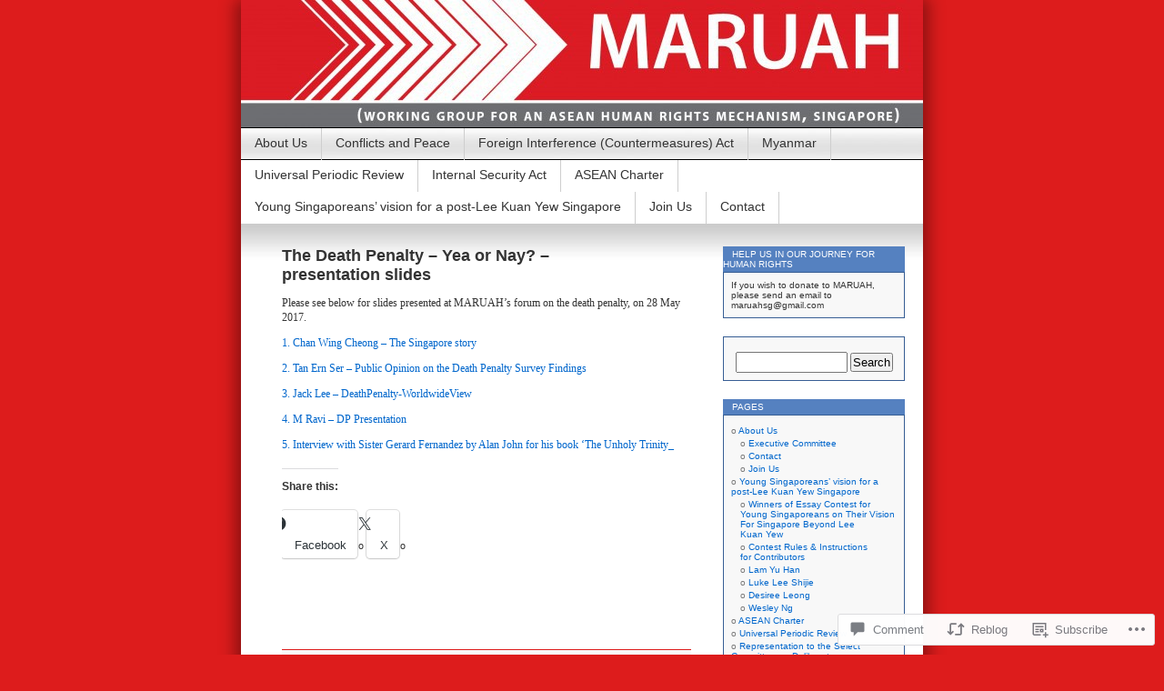

--- FILE ---
content_type: text/html; charset=UTF-8
request_url: https://maruah.org/2017/05/28/the-death-penalty-yea-or-nay-presentation-slides/
body_size: 21238
content:
<!DOCTYPE html>
<html lang="en">
<head>
<meta charset="UTF-8" />
<title>The Death Penalty – Yea or Nay? &#8211; presentation slides | MARUAH Singapore</title>
<link rel="profile" href="http://gmpg.org/xfn/11" />
<link rel="pingback" href="https://maruah.org/xmlrpc.php" />
<meta name='robots' content='max-image-preview:large' />

<!-- Async WordPress.com Remote Login -->
<script id="wpcom_remote_login_js">
var wpcom_remote_login_extra_auth = '';
function wpcom_remote_login_remove_dom_node_id( element_id ) {
	var dom_node = document.getElementById( element_id );
	if ( dom_node ) { dom_node.parentNode.removeChild( dom_node ); }
}
function wpcom_remote_login_remove_dom_node_classes( class_name ) {
	var dom_nodes = document.querySelectorAll( '.' + class_name );
	for ( var i = 0; i < dom_nodes.length; i++ ) {
		dom_nodes[ i ].parentNode.removeChild( dom_nodes[ i ] );
	}
}
function wpcom_remote_login_final_cleanup() {
	wpcom_remote_login_remove_dom_node_classes( "wpcom_remote_login_msg" );
	wpcom_remote_login_remove_dom_node_id( "wpcom_remote_login_key" );
	wpcom_remote_login_remove_dom_node_id( "wpcom_remote_login_validate" );
	wpcom_remote_login_remove_dom_node_id( "wpcom_remote_login_js" );
	wpcom_remote_login_remove_dom_node_id( "wpcom_request_access_iframe" );
	wpcom_remote_login_remove_dom_node_id( "wpcom_request_access_styles" );
}

// Watch for messages back from the remote login
window.addEventListener( "message", function( e ) {
	if ( e.origin === "https://r-login.wordpress.com" ) {
		var data = {};
		try {
			data = JSON.parse( e.data );
		} catch( e ) {
			wpcom_remote_login_final_cleanup();
			return;
		}

		if ( data.msg === 'LOGIN' ) {
			// Clean up the login check iframe
			wpcom_remote_login_remove_dom_node_id( "wpcom_remote_login_key" );

			var id_regex = new RegExp( /^[0-9]+$/ );
			var token_regex = new RegExp( /^.*|.*|.*$/ );
			if (
				token_regex.test( data.token )
				&& id_regex.test( data.wpcomid )
			) {
				// We have everything we need to ask for a login
				var script = document.createElement( "script" );
				script.setAttribute( "id", "wpcom_remote_login_validate" );
				script.src = '/remote-login.php?wpcom_remote_login=validate'
					+ '&wpcomid=' + data.wpcomid
					+ '&token=' + encodeURIComponent( data.token )
					+ '&host=' + window.location.protocol
					+ '//' + window.location.hostname
					+ '&postid=2294'
					+ '&is_singular=1';
				document.body.appendChild( script );
			}

			return;
		}

		// Safari ITP, not logged in, so redirect
		if ( data.msg === 'LOGIN-REDIRECT' ) {
			window.location = 'https://wordpress.com/log-in?redirect_to=' + window.location.href;
			return;
		}

		// Safari ITP, storage access failed, remove the request
		if ( data.msg === 'LOGIN-REMOVE' ) {
			var css_zap = 'html { -webkit-transition: margin-top 1s; transition: margin-top 1s; } /* 9001 */ html { margin-top: 0 !important; } * html body { margin-top: 0 !important; } @media screen and ( max-width: 782px ) { html { margin-top: 0 !important; } * html body { margin-top: 0 !important; } }';
			var style_zap = document.createElement( 'style' );
			style_zap.type = 'text/css';
			style_zap.appendChild( document.createTextNode( css_zap ) );
			document.body.appendChild( style_zap );

			var e = document.getElementById( 'wpcom_request_access_iframe' );
			e.parentNode.removeChild( e );

			document.cookie = 'wordpress_com_login_access=denied; path=/; max-age=31536000';

			return;
		}

		// Safari ITP
		if ( data.msg === 'REQUEST_ACCESS' ) {
			console.log( 'request access: safari' );

			// Check ITP iframe enable/disable knob
			if ( wpcom_remote_login_extra_auth !== 'safari_itp_iframe' ) {
				return;
			}

			// If we are in a "private window" there is no ITP.
			var private_window = false;
			try {
				var opendb = window.openDatabase( null, null, null, null );
			} catch( e ) {
				private_window = true;
			}

			if ( private_window ) {
				console.log( 'private window' );
				return;
			}

			var iframe = document.createElement( 'iframe' );
			iframe.id = 'wpcom_request_access_iframe';
			iframe.setAttribute( 'scrolling', 'no' );
			iframe.setAttribute( 'sandbox', 'allow-storage-access-by-user-activation allow-scripts allow-same-origin allow-top-navigation-by-user-activation' );
			iframe.src = 'https://r-login.wordpress.com/remote-login.php?wpcom_remote_login=request_access&origin=' + encodeURIComponent( data.origin ) + '&wpcomid=' + encodeURIComponent( data.wpcomid );

			var css = 'html { -webkit-transition: margin-top 1s; transition: margin-top 1s; } /* 9001 */ html { margin-top: 46px !important; } * html body { margin-top: 46px !important; } @media screen and ( max-width: 660px ) { html { margin-top: 71px !important; } * html body { margin-top: 71px !important; } #wpcom_request_access_iframe { display: block; height: 71px !important; } } #wpcom_request_access_iframe { border: 0px; height: 46px; position: fixed; top: 0; left: 0; width: 100%; min-width: 100%; z-index: 99999; background: #23282d; } ';

			var style = document.createElement( 'style' );
			style.type = 'text/css';
			style.id = 'wpcom_request_access_styles';
			style.appendChild( document.createTextNode( css ) );
			document.body.appendChild( style );

			document.body.appendChild( iframe );
		}

		if ( data.msg === 'DONE' ) {
			wpcom_remote_login_final_cleanup();
		}
	}
}, false );

// Inject the remote login iframe after the page has had a chance to load
// more critical resources
window.addEventListener( "DOMContentLoaded", function( e ) {
	var iframe = document.createElement( "iframe" );
	iframe.style.display = "none";
	iframe.setAttribute( "scrolling", "no" );
	iframe.setAttribute( "id", "wpcom_remote_login_key" );
	iframe.src = "https://r-login.wordpress.com/remote-login.php"
		+ "?wpcom_remote_login=key"
		+ "&origin=aHR0cHM6Ly9tYXJ1YWgub3Jn"
		+ "&wpcomid=3846334"
		+ "&time=" + Math.floor( Date.now() / 1000 );
	document.body.appendChild( iframe );
}, false );
</script>
<link rel='dns-prefetch' href='//s0.wp.com' />
<link rel='dns-prefetch' href='//widgets.wp.com' />
<link rel="alternate" type="application/rss+xml" title="MARUAH Singapore &raquo; Feed" href="https://maruah.org/feed/" />
<link rel="alternate" type="application/rss+xml" title="MARUAH Singapore &raquo; Comments Feed" href="https://maruah.org/comments/feed/" />
<link rel="alternate" type="application/rss+xml" title="MARUAH Singapore &raquo; The Death Penalty – Yea or Nay? &#8211; presentation&nbsp;slides Comments Feed" href="https://maruah.org/2017/05/28/the-death-penalty-yea-or-nay-presentation-slides/feed/" />
	<script type="text/javascript">
		/* <![CDATA[ */
		function addLoadEvent(func) {
			var oldonload = window.onload;
			if (typeof window.onload != 'function') {
				window.onload = func;
			} else {
				window.onload = function () {
					oldonload();
					func();
				}
			}
		}
		/* ]]> */
	</script>
	<link crossorigin='anonymous' rel='stylesheet' id='all-css-0-1' href='/_static/??-eJx9jFsKwkAMAC/kGnzU4od4lnYbNe0mG0yCeHu1CIKInwMzAzdNuYqjOHAkLXEmMRjRtcvTm8FCgOsQBQ2uWDrHIWk1/6JlNlvA72OhCT/fmf7pJCcS8jv4BfkZavQwa6z+6o58WLXNZt3ud9tmfABtB0n8&cssminify=yes' type='text/css' media='all' />
<style id='wp-emoji-styles-inline-css'>

	img.wp-smiley, img.emoji {
		display: inline !important;
		border: none !important;
		box-shadow: none !important;
		height: 1em !important;
		width: 1em !important;
		margin: 0 0.07em !important;
		vertical-align: -0.1em !important;
		background: none !important;
		padding: 0 !important;
	}
/*# sourceURL=wp-emoji-styles-inline-css */
</style>
<link crossorigin='anonymous' rel='stylesheet' id='all-css-2-1' href='/wp-content/plugins/gutenberg-core/v22.4.2/build/styles/block-library/style.min.css?m=1769608164i&cssminify=yes' type='text/css' media='all' />
<style id='wp-block-library-inline-css'>
.has-text-align-justify {
	text-align:justify;
}
.has-text-align-justify{text-align:justify;}

/*# sourceURL=wp-block-library-inline-css */
</style><style id='global-styles-inline-css'>
:root{--wp--preset--aspect-ratio--square: 1;--wp--preset--aspect-ratio--4-3: 4/3;--wp--preset--aspect-ratio--3-4: 3/4;--wp--preset--aspect-ratio--3-2: 3/2;--wp--preset--aspect-ratio--2-3: 2/3;--wp--preset--aspect-ratio--16-9: 16/9;--wp--preset--aspect-ratio--9-16: 9/16;--wp--preset--color--black: #000000;--wp--preset--color--cyan-bluish-gray: #abb8c3;--wp--preset--color--white: #ffffff;--wp--preset--color--pale-pink: #f78da7;--wp--preset--color--vivid-red: #cf2e2e;--wp--preset--color--luminous-vivid-orange: #ff6900;--wp--preset--color--luminous-vivid-amber: #fcb900;--wp--preset--color--light-green-cyan: #7bdcb5;--wp--preset--color--vivid-green-cyan: #00d084;--wp--preset--color--pale-cyan-blue: #8ed1fc;--wp--preset--color--vivid-cyan-blue: #0693e3;--wp--preset--color--vivid-purple: #9b51e0;--wp--preset--gradient--vivid-cyan-blue-to-vivid-purple: linear-gradient(135deg,rgb(6,147,227) 0%,rgb(155,81,224) 100%);--wp--preset--gradient--light-green-cyan-to-vivid-green-cyan: linear-gradient(135deg,rgb(122,220,180) 0%,rgb(0,208,130) 100%);--wp--preset--gradient--luminous-vivid-amber-to-luminous-vivid-orange: linear-gradient(135deg,rgb(252,185,0) 0%,rgb(255,105,0) 100%);--wp--preset--gradient--luminous-vivid-orange-to-vivid-red: linear-gradient(135deg,rgb(255,105,0) 0%,rgb(207,46,46) 100%);--wp--preset--gradient--very-light-gray-to-cyan-bluish-gray: linear-gradient(135deg,rgb(238,238,238) 0%,rgb(169,184,195) 100%);--wp--preset--gradient--cool-to-warm-spectrum: linear-gradient(135deg,rgb(74,234,220) 0%,rgb(151,120,209) 20%,rgb(207,42,186) 40%,rgb(238,44,130) 60%,rgb(251,105,98) 80%,rgb(254,248,76) 100%);--wp--preset--gradient--blush-light-purple: linear-gradient(135deg,rgb(255,206,236) 0%,rgb(152,150,240) 100%);--wp--preset--gradient--blush-bordeaux: linear-gradient(135deg,rgb(254,205,165) 0%,rgb(254,45,45) 50%,rgb(107,0,62) 100%);--wp--preset--gradient--luminous-dusk: linear-gradient(135deg,rgb(255,203,112) 0%,rgb(199,81,192) 50%,rgb(65,88,208) 100%);--wp--preset--gradient--pale-ocean: linear-gradient(135deg,rgb(255,245,203) 0%,rgb(182,227,212) 50%,rgb(51,167,181) 100%);--wp--preset--gradient--electric-grass: linear-gradient(135deg,rgb(202,248,128) 0%,rgb(113,206,126) 100%);--wp--preset--gradient--midnight: linear-gradient(135deg,rgb(2,3,129) 0%,rgb(40,116,252) 100%);--wp--preset--font-size--small: 13px;--wp--preset--font-size--medium: 20px;--wp--preset--font-size--large: 36px;--wp--preset--font-size--x-large: 42px;--wp--preset--font-family--albert-sans: 'Albert Sans', sans-serif;--wp--preset--font-family--alegreya: Alegreya, serif;--wp--preset--font-family--arvo: Arvo, serif;--wp--preset--font-family--bodoni-moda: 'Bodoni Moda', serif;--wp--preset--font-family--bricolage-grotesque: 'Bricolage Grotesque', sans-serif;--wp--preset--font-family--cabin: Cabin, sans-serif;--wp--preset--font-family--chivo: Chivo, sans-serif;--wp--preset--font-family--commissioner: Commissioner, sans-serif;--wp--preset--font-family--cormorant: Cormorant, serif;--wp--preset--font-family--courier-prime: 'Courier Prime', monospace;--wp--preset--font-family--crimson-pro: 'Crimson Pro', serif;--wp--preset--font-family--dm-mono: 'DM Mono', monospace;--wp--preset--font-family--dm-sans: 'DM Sans', sans-serif;--wp--preset--font-family--dm-serif-display: 'DM Serif Display', serif;--wp--preset--font-family--domine: Domine, serif;--wp--preset--font-family--eb-garamond: 'EB Garamond', serif;--wp--preset--font-family--epilogue: Epilogue, sans-serif;--wp--preset--font-family--fahkwang: Fahkwang, sans-serif;--wp--preset--font-family--figtree: Figtree, sans-serif;--wp--preset--font-family--fira-sans: 'Fira Sans', sans-serif;--wp--preset--font-family--fjalla-one: 'Fjalla One', sans-serif;--wp--preset--font-family--fraunces: Fraunces, serif;--wp--preset--font-family--gabarito: Gabarito, system-ui;--wp--preset--font-family--ibm-plex-mono: 'IBM Plex Mono', monospace;--wp--preset--font-family--ibm-plex-sans: 'IBM Plex Sans', sans-serif;--wp--preset--font-family--ibarra-real-nova: 'Ibarra Real Nova', serif;--wp--preset--font-family--instrument-serif: 'Instrument Serif', serif;--wp--preset--font-family--inter: Inter, sans-serif;--wp--preset--font-family--josefin-sans: 'Josefin Sans', sans-serif;--wp--preset--font-family--jost: Jost, sans-serif;--wp--preset--font-family--libre-baskerville: 'Libre Baskerville', serif;--wp--preset--font-family--libre-franklin: 'Libre Franklin', sans-serif;--wp--preset--font-family--literata: Literata, serif;--wp--preset--font-family--lora: Lora, serif;--wp--preset--font-family--merriweather: Merriweather, serif;--wp--preset--font-family--montserrat: Montserrat, sans-serif;--wp--preset--font-family--newsreader: Newsreader, serif;--wp--preset--font-family--noto-sans-mono: 'Noto Sans Mono', sans-serif;--wp--preset--font-family--nunito: Nunito, sans-serif;--wp--preset--font-family--open-sans: 'Open Sans', sans-serif;--wp--preset--font-family--overpass: Overpass, sans-serif;--wp--preset--font-family--pt-serif: 'PT Serif', serif;--wp--preset--font-family--petrona: Petrona, serif;--wp--preset--font-family--piazzolla: Piazzolla, serif;--wp--preset--font-family--playfair-display: 'Playfair Display', serif;--wp--preset--font-family--plus-jakarta-sans: 'Plus Jakarta Sans', sans-serif;--wp--preset--font-family--poppins: Poppins, sans-serif;--wp--preset--font-family--raleway: Raleway, sans-serif;--wp--preset--font-family--roboto: Roboto, sans-serif;--wp--preset--font-family--roboto-slab: 'Roboto Slab', serif;--wp--preset--font-family--rubik: Rubik, sans-serif;--wp--preset--font-family--rufina: Rufina, serif;--wp--preset--font-family--sora: Sora, sans-serif;--wp--preset--font-family--source-sans-3: 'Source Sans 3', sans-serif;--wp--preset--font-family--source-serif-4: 'Source Serif 4', serif;--wp--preset--font-family--space-mono: 'Space Mono', monospace;--wp--preset--font-family--syne: Syne, sans-serif;--wp--preset--font-family--texturina: Texturina, serif;--wp--preset--font-family--urbanist: Urbanist, sans-serif;--wp--preset--font-family--work-sans: 'Work Sans', sans-serif;--wp--preset--spacing--20: 0.44rem;--wp--preset--spacing--30: 0.67rem;--wp--preset--spacing--40: 1rem;--wp--preset--spacing--50: 1.5rem;--wp--preset--spacing--60: 2.25rem;--wp--preset--spacing--70: 3.38rem;--wp--preset--spacing--80: 5.06rem;--wp--preset--shadow--natural: 6px 6px 9px rgba(0, 0, 0, 0.2);--wp--preset--shadow--deep: 12px 12px 50px rgba(0, 0, 0, 0.4);--wp--preset--shadow--sharp: 6px 6px 0px rgba(0, 0, 0, 0.2);--wp--preset--shadow--outlined: 6px 6px 0px -3px rgb(255, 255, 255), 6px 6px rgb(0, 0, 0);--wp--preset--shadow--crisp: 6px 6px 0px rgb(0, 0, 0);}:where(body) { margin: 0; }:where(.is-layout-flex){gap: 0.5em;}:where(.is-layout-grid){gap: 0.5em;}body .is-layout-flex{display: flex;}.is-layout-flex{flex-wrap: wrap;align-items: center;}.is-layout-flex > :is(*, div){margin: 0;}body .is-layout-grid{display: grid;}.is-layout-grid > :is(*, div){margin: 0;}body{padding-top: 0px;padding-right: 0px;padding-bottom: 0px;padding-left: 0px;}:root :where(.wp-element-button, .wp-block-button__link){background-color: #32373c;border-width: 0;color: #fff;font-family: inherit;font-size: inherit;font-style: inherit;font-weight: inherit;letter-spacing: inherit;line-height: inherit;padding-top: calc(0.667em + 2px);padding-right: calc(1.333em + 2px);padding-bottom: calc(0.667em + 2px);padding-left: calc(1.333em + 2px);text-decoration: none;text-transform: inherit;}.has-black-color{color: var(--wp--preset--color--black) !important;}.has-cyan-bluish-gray-color{color: var(--wp--preset--color--cyan-bluish-gray) !important;}.has-white-color{color: var(--wp--preset--color--white) !important;}.has-pale-pink-color{color: var(--wp--preset--color--pale-pink) !important;}.has-vivid-red-color{color: var(--wp--preset--color--vivid-red) !important;}.has-luminous-vivid-orange-color{color: var(--wp--preset--color--luminous-vivid-orange) !important;}.has-luminous-vivid-amber-color{color: var(--wp--preset--color--luminous-vivid-amber) !important;}.has-light-green-cyan-color{color: var(--wp--preset--color--light-green-cyan) !important;}.has-vivid-green-cyan-color{color: var(--wp--preset--color--vivid-green-cyan) !important;}.has-pale-cyan-blue-color{color: var(--wp--preset--color--pale-cyan-blue) !important;}.has-vivid-cyan-blue-color{color: var(--wp--preset--color--vivid-cyan-blue) !important;}.has-vivid-purple-color{color: var(--wp--preset--color--vivid-purple) !important;}.has-black-background-color{background-color: var(--wp--preset--color--black) !important;}.has-cyan-bluish-gray-background-color{background-color: var(--wp--preset--color--cyan-bluish-gray) !important;}.has-white-background-color{background-color: var(--wp--preset--color--white) !important;}.has-pale-pink-background-color{background-color: var(--wp--preset--color--pale-pink) !important;}.has-vivid-red-background-color{background-color: var(--wp--preset--color--vivid-red) !important;}.has-luminous-vivid-orange-background-color{background-color: var(--wp--preset--color--luminous-vivid-orange) !important;}.has-luminous-vivid-amber-background-color{background-color: var(--wp--preset--color--luminous-vivid-amber) !important;}.has-light-green-cyan-background-color{background-color: var(--wp--preset--color--light-green-cyan) !important;}.has-vivid-green-cyan-background-color{background-color: var(--wp--preset--color--vivid-green-cyan) !important;}.has-pale-cyan-blue-background-color{background-color: var(--wp--preset--color--pale-cyan-blue) !important;}.has-vivid-cyan-blue-background-color{background-color: var(--wp--preset--color--vivid-cyan-blue) !important;}.has-vivid-purple-background-color{background-color: var(--wp--preset--color--vivid-purple) !important;}.has-black-border-color{border-color: var(--wp--preset--color--black) !important;}.has-cyan-bluish-gray-border-color{border-color: var(--wp--preset--color--cyan-bluish-gray) !important;}.has-white-border-color{border-color: var(--wp--preset--color--white) !important;}.has-pale-pink-border-color{border-color: var(--wp--preset--color--pale-pink) !important;}.has-vivid-red-border-color{border-color: var(--wp--preset--color--vivid-red) !important;}.has-luminous-vivid-orange-border-color{border-color: var(--wp--preset--color--luminous-vivid-orange) !important;}.has-luminous-vivid-amber-border-color{border-color: var(--wp--preset--color--luminous-vivid-amber) !important;}.has-light-green-cyan-border-color{border-color: var(--wp--preset--color--light-green-cyan) !important;}.has-vivid-green-cyan-border-color{border-color: var(--wp--preset--color--vivid-green-cyan) !important;}.has-pale-cyan-blue-border-color{border-color: var(--wp--preset--color--pale-cyan-blue) !important;}.has-vivid-cyan-blue-border-color{border-color: var(--wp--preset--color--vivid-cyan-blue) !important;}.has-vivid-purple-border-color{border-color: var(--wp--preset--color--vivid-purple) !important;}.has-vivid-cyan-blue-to-vivid-purple-gradient-background{background: var(--wp--preset--gradient--vivid-cyan-blue-to-vivid-purple) !important;}.has-light-green-cyan-to-vivid-green-cyan-gradient-background{background: var(--wp--preset--gradient--light-green-cyan-to-vivid-green-cyan) !important;}.has-luminous-vivid-amber-to-luminous-vivid-orange-gradient-background{background: var(--wp--preset--gradient--luminous-vivid-amber-to-luminous-vivid-orange) !important;}.has-luminous-vivid-orange-to-vivid-red-gradient-background{background: var(--wp--preset--gradient--luminous-vivid-orange-to-vivid-red) !important;}.has-very-light-gray-to-cyan-bluish-gray-gradient-background{background: var(--wp--preset--gradient--very-light-gray-to-cyan-bluish-gray) !important;}.has-cool-to-warm-spectrum-gradient-background{background: var(--wp--preset--gradient--cool-to-warm-spectrum) !important;}.has-blush-light-purple-gradient-background{background: var(--wp--preset--gradient--blush-light-purple) !important;}.has-blush-bordeaux-gradient-background{background: var(--wp--preset--gradient--blush-bordeaux) !important;}.has-luminous-dusk-gradient-background{background: var(--wp--preset--gradient--luminous-dusk) !important;}.has-pale-ocean-gradient-background{background: var(--wp--preset--gradient--pale-ocean) !important;}.has-electric-grass-gradient-background{background: var(--wp--preset--gradient--electric-grass) !important;}.has-midnight-gradient-background{background: var(--wp--preset--gradient--midnight) !important;}.has-small-font-size{font-size: var(--wp--preset--font-size--small) !important;}.has-medium-font-size{font-size: var(--wp--preset--font-size--medium) !important;}.has-large-font-size{font-size: var(--wp--preset--font-size--large) !important;}.has-x-large-font-size{font-size: var(--wp--preset--font-size--x-large) !important;}.has-albert-sans-font-family{font-family: var(--wp--preset--font-family--albert-sans) !important;}.has-alegreya-font-family{font-family: var(--wp--preset--font-family--alegreya) !important;}.has-arvo-font-family{font-family: var(--wp--preset--font-family--arvo) !important;}.has-bodoni-moda-font-family{font-family: var(--wp--preset--font-family--bodoni-moda) !important;}.has-bricolage-grotesque-font-family{font-family: var(--wp--preset--font-family--bricolage-grotesque) !important;}.has-cabin-font-family{font-family: var(--wp--preset--font-family--cabin) !important;}.has-chivo-font-family{font-family: var(--wp--preset--font-family--chivo) !important;}.has-commissioner-font-family{font-family: var(--wp--preset--font-family--commissioner) !important;}.has-cormorant-font-family{font-family: var(--wp--preset--font-family--cormorant) !important;}.has-courier-prime-font-family{font-family: var(--wp--preset--font-family--courier-prime) !important;}.has-crimson-pro-font-family{font-family: var(--wp--preset--font-family--crimson-pro) !important;}.has-dm-mono-font-family{font-family: var(--wp--preset--font-family--dm-mono) !important;}.has-dm-sans-font-family{font-family: var(--wp--preset--font-family--dm-sans) !important;}.has-dm-serif-display-font-family{font-family: var(--wp--preset--font-family--dm-serif-display) !important;}.has-domine-font-family{font-family: var(--wp--preset--font-family--domine) !important;}.has-eb-garamond-font-family{font-family: var(--wp--preset--font-family--eb-garamond) !important;}.has-epilogue-font-family{font-family: var(--wp--preset--font-family--epilogue) !important;}.has-fahkwang-font-family{font-family: var(--wp--preset--font-family--fahkwang) !important;}.has-figtree-font-family{font-family: var(--wp--preset--font-family--figtree) !important;}.has-fira-sans-font-family{font-family: var(--wp--preset--font-family--fira-sans) !important;}.has-fjalla-one-font-family{font-family: var(--wp--preset--font-family--fjalla-one) !important;}.has-fraunces-font-family{font-family: var(--wp--preset--font-family--fraunces) !important;}.has-gabarito-font-family{font-family: var(--wp--preset--font-family--gabarito) !important;}.has-ibm-plex-mono-font-family{font-family: var(--wp--preset--font-family--ibm-plex-mono) !important;}.has-ibm-plex-sans-font-family{font-family: var(--wp--preset--font-family--ibm-plex-sans) !important;}.has-ibarra-real-nova-font-family{font-family: var(--wp--preset--font-family--ibarra-real-nova) !important;}.has-instrument-serif-font-family{font-family: var(--wp--preset--font-family--instrument-serif) !important;}.has-inter-font-family{font-family: var(--wp--preset--font-family--inter) !important;}.has-josefin-sans-font-family{font-family: var(--wp--preset--font-family--josefin-sans) !important;}.has-jost-font-family{font-family: var(--wp--preset--font-family--jost) !important;}.has-libre-baskerville-font-family{font-family: var(--wp--preset--font-family--libre-baskerville) !important;}.has-libre-franklin-font-family{font-family: var(--wp--preset--font-family--libre-franklin) !important;}.has-literata-font-family{font-family: var(--wp--preset--font-family--literata) !important;}.has-lora-font-family{font-family: var(--wp--preset--font-family--lora) !important;}.has-merriweather-font-family{font-family: var(--wp--preset--font-family--merriweather) !important;}.has-montserrat-font-family{font-family: var(--wp--preset--font-family--montserrat) !important;}.has-newsreader-font-family{font-family: var(--wp--preset--font-family--newsreader) !important;}.has-noto-sans-mono-font-family{font-family: var(--wp--preset--font-family--noto-sans-mono) !important;}.has-nunito-font-family{font-family: var(--wp--preset--font-family--nunito) !important;}.has-open-sans-font-family{font-family: var(--wp--preset--font-family--open-sans) !important;}.has-overpass-font-family{font-family: var(--wp--preset--font-family--overpass) !important;}.has-pt-serif-font-family{font-family: var(--wp--preset--font-family--pt-serif) !important;}.has-petrona-font-family{font-family: var(--wp--preset--font-family--petrona) !important;}.has-piazzolla-font-family{font-family: var(--wp--preset--font-family--piazzolla) !important;}.has-playfair-display-font-family{font-family: var(--wp--preset--font-family--playfair-display) !important;}.has-plus-jakarta-sans-font-family{font-family: var(--wp--preset--font-family--plus-jakarta-sans) !important;}.has-poppins-font-family{font-family: var(--wp--preset--font-family--poppins) !important;}.has-raleway-font-family{font-family: var(--wp--preset--font-family--raleway) !important;}.has-roboto-font-family{font-family: var(--wp--preset--font-family--roboto) !important;}.has-roboto-slab-font-family{font-family: var(--wp--preset--font-family--roboto-slab) !important;}.has-rubik-font-family{font-family: var(--wp--preset--font-family--rubik) !important;}.has-rufina-font-family{font-family: var(--wp--preset--font-family--rufina) !important;}.has-sora-font-family{font-family: var(--wp--preset--font-family--sora) !important;}.has-source-sans-3-font-family{font-family: var(--wp--preset--font-family--source-sans-3) !important;}.has-source-serif-4-font-family{font-family: var(--wp--preset--font-family--source-serif-4) !important;}.has-space-mono-font-family{font-family: var(--wp--preset--font-family--space-mono) !important;}.has-syne-font-family{font-family: var(--wp--preset--font-family--syne) !important;}.has-texturina-font-family{font-family: var(--wp--preset--font-family--texturina) !important;}.has-urbanist-font-family{font-family: var(--wp--preset--font-family--urbanist) !important;}.has-work-sans-font-family{font-family: var(--wp--preset--font-family--work-sans) !important;}
/*# sourceURL=global-styles-inline-css */
</style>

<style id='classic-theme-styles-inline-css'>
.wp-block-button__link{background-color:#32373c;border-radius:9999px;box-shadow:none;color:#fff;font-size:1.125em;padding:calc(.667em + 2px) calc(1.333em + 2px);text-decoration:none}.wp-block-file__button{background:#32373c;color:#fff}.wp-block-accordion-heading{margin:0}.wp-block-accordion-heading__toggle{background-color:inherit!important;color:inherit!important}.wp-block-accordion-heading__toggle:not(:focus-visible){outline:none}.wp-block-accordion-heading__toggle:focus,.wp-block-accordion-heading__toggle:hover{background-color:inherit!important;border:none;box-shadow:none;color:inherit;padding:var(--wp--preset--spacing--20,1em) 0;text-decoration:none}.wp-block-accordion-heading__toggle:focus-visible{outline:auto;outline-offset:0}
/*# sourceURL=/wp-content/plugins/gutenberg-core/v22.4.2/build/styles/block-library/classic.min.css */
</style>
<link crossorigin='anonymous' rel='stylesheet' id='all-css-4-1' href='/_static/??-eJx9j9sOwjAIhl/ISjTzdGF8FNMD0c7RNYVuPr4sy27U7IbADx8/wJiN75NgEqBqclcfMTH4vqDqlK2AThCGaLFD0rGtZ97Af2yM4YGiOC+5EXyvI1ltjHO5ILPRSLGSkad68RrXomTrX0alecXcAK5p6d0HTKEvYKv0ZEWi/6GAiwdXYxdgwOLUWcXpS/6up1tudN2djud9c2maQ/sBK5V29A==&cssminify=yes' type='text/css' media='all' />
<link rel='stylesheet' id='verbum-gutenberg-css-css' href='https://widgets.wp.com/verbum-block-editor/block-editor.css?ver=1738686361' media='all' />
<link crossorigin='anonymous' rel='stylesheet' id='all-css-6-1' href='/_static/??-eJx9i0EOgzAMBD/UYAUQVQ+It0Bk0lROHMWOEL+HcqKX3nZWM7Bl4zgpJgV9Y0SBXBe4rpgVRHfCxok84GbGajJVH5JAwYXYn9PDad3wX+SRDbGbNXD6AbPSHMo3neJon70dXl3XDp8D02g9qg==&cssminify=yes' type='text/css' media='all' />
<link crossorigin='anonymous' rel='stylesheet' id='print-css-7-1' href='/wp-content/mu-plugins/global-print/global-print.css?m=1465851035i&cssminify=yes' type='text/css' media='print' />
<style id='jetpack-global-styles-frontend-style-inline-css'>
:root { --font-headings: unset; --font-base: unset; --font-headings-default: -apple-system,BlinkMacSystemFont,"Segoe UI",Roboto,Oxygen-Sans,Ubuntu,Cantarell,"Helvetica Neue",sans-serif; --font-base-default: -apple-system,BlinkMacSystemFont,"Segoe UI",Roboto,Oxygen-Sans,Ubuntu,Cantarell,"Helvetica Neue",sans-serif;}
/*# sourceURL=jetpack-global-styles-frontend-style-inline-css */
</style>
<link crossorigin='anonymous' rel='stylesheet' id='all-css-10-1' href='/_static/??-eJyNjcsKAjEMRX/IGtQZBxfip0hMS9sxTYppGfx7H7gRN+7ugcs5sFRHKi1Ig9Jd5R6zGMyhVaTrh8G6QFHfORhYwlvw6P39PbPENZmt4G/ROQuBKWVkxxrVvuBH1lIoz2waILJekF+HUzlupnG3nQ77YZwfuRJIaQ==&cssminify=yes' type='text/css' media='all' />
<script type="text/javascript" id="jetpack_related-posts-js-extra">
/* <![CDATA[ */
var related_posts_js_options = {"post_heading":"h4"};
//# sourceURL=jetpack_related-posts-js-extra
/* ]]> */
</script>
<script type="text/javascript" id="wpcom-actionbar-placeholder-js-extra">
/* <![CDATA[ */
var actionbardata = {"siteID":"3846334","postID":"2294","siteURL":"https://maruah.org","xhrURL":"https://maruah.org/wp-admin/admin-ajax.php","nonce":"a2d72dba4d","isLoggedIn":"","statusMessage":"","subsEmailDefault":"instantly","proxyScriptUrl":"https://s0.wp.com/wp-content/js/wpcom-proxy-request.js?m=1513050504i&amp;ver=20211021","shortlink":"https://wp.me/pg8BE-B0","i18n":{"followedText":"New posts from this site will now appear in your \u003Ca href=\"https://wordpress.com/reader\"\u003EReader\u003C/a\u003E","foldBar":"Collapse this bar","unfoldBar":"Expand this bar","shortLinkCopied":"Shortlink copied to clipboard."}};
//# sourceURL=wpcom-actionbar-placeholder-js-extra
/* ]]> */
</script>
<script type="text/javascript" id="jetpack-mu-wpcom-settings-js-before">
/* <![CDATA[ */
var JETPACK_MU_WPCOM_SETTINGS = {"assetsUrl":"https://s0.wp.com/wp-content/mu-plugins/jetpack-mu-wpcom-plugin/sun/jetpack_vendor/automattic/jetpack-mu-wpcom/src/build/"};
//# sourceURL=jetpack-mu-wpcom-settings-js-before
/* ]]> */
</script>
<script crossorigin='anonymous' type='text/javascript'  src='/_static/??/wp-content/mu-plugins/jetpack-plugin/sun/_inc/build/related-posts/related-posts.min.js,/wp-content/js/rlt-proxy.js?m=1755011788j'></script>
<script type="text/javascript" id="rlt-proxy-js-after">
/* <![CDATA[ */
	rltInitialize( {"token":null,"iframeOrigins":["https:\/\/widgets.wp.com"]} );
//# sourceURL=rlt-proxy-js-after
/* ]]> */
</script>
<link rel="EditURI" type="application/rsd+xml" title="RSD" href="https://maruahsg.wordpress.com/xmlrpc.php?rsd" />
<meta name="generator" content="WordPress.com" />
<link rel="canonical" href="https://maruah.org/2017/05/28/the-death-penalty-yea-or-nay-presentation-slides/" />
<link rel='shortlink' href='https://wp.me/pg8BE-B0' />
<link rel="alternate" type="application/json+oembed" href="https://public-api.wordpress.com/oembed/?format=json&amp;url=https%3A%2F%2Fmaruah.org%2F2017%2F05%2F28%2Fthe-death-penalty-yea-or-nay-presentation-slides%2F&amp;for=wpcom-auto-discovery" /><link rel="alternate" type="application/xml+oembed" href="https://public-api.wordpress.com/oembed/?format=xml&amp;url=https%3A%2F%2Fmaruah.org%2F2017%2F05%2F28%2Fthe-death-penalty-yea-or-nay-presentation-slides%2F&amp;for=wpcom-auto-discovery" />
<!-- Jetpack Open Graph Tags -->
<meta property="og:type" content="article" />
<meta property="og:title" content="The Death Penalty – Yea or Nay? &#8211; presentation slides" />
<meta property="og:url" content="https://maruah.org/2017/05/28/the-death-penalty-yea-or-nay-presentation-slides/" />
<meta property="og:description" content="Please see below for slides presented at MARUAH&#8217;s forum on the death penalty, on 28 May 2017. 1. Chan Wing Cheong &#8211; The Singapore story 2. Tan Ern Ser &#8211; Public Opinion on the Deat…" />
<meta property="article:published_time" content="2017-05-28T14:12:48+00:00" />
<meta property="article:modified_time" content="2017-05-28T14:12:48+00:00" />
<meta property="og:site_name" content="MARUAH Singapore" />
<meta property="og:image" content="https://maruah.org/wp-content/uploads/2021/02/cropped-maruahlogo-hi-def-1.jpg?w=200" />
<meta property="og:image:width" content="200" />
<meta property="og:image:height" content="200" />
<meta property="og:image:alt" content="" />
<meta property="og:locale" content="en_US" />
<meta property="article:publisher" content="https://www.facebook.com/WordPresscom" />
<meta name="twitter:text:title" content="The Death Penalty – Yea or Nay? &#8211; presentation&nbsp;slides" />
<meta name="twitter:image" content="https://maruah.org/wp-content/uploads/2021/02/cropped-maruahlogo-hi-def-1.jpg?w=240" />
<meta name="twitter:card" content="summary" />

<!-- End Jetpack Open Graph Tags -->
<link rel='openid.server' href='https://maruah.org/?openidserver=1' />
<link rel='openid.delegate' href='https://maruah.org/' />
<link rel="search" type="application/opensearchdescription+xml" href="https://maruah.org/osd.xml" title="MARUAH Singapore" />
<link rel="search" type="application/opensearchdescription+xml" href="https://s1.wp.com/opensearch.xml" title="WordPress.com" />
<meta name="theme-color" content="#dd1c1c" />
<meta name="description" content="Please see below for slides presented at MARUAH&#039;s forum on the death penalty, on 28 May 2017. 1. Chan Wing Cheong - The Singapore story 2. Tan Ern Ser - Public Opinion on the Death Penalty Survey Findings 3. Jack Lee - DeathPenalty-WorldwideView 4. M Ravi - DP Presentation 5. Interview with Sister Gerard Fernandez&hellip;" />
<style type="text/css">
#headerimg{
	background: url(https://maruah.org/wp-content/uploads/2015/08/cropped-cropped-maruahlogo-new-final2.jpg) no-repeat;
}
#header h1, #header .description {
	display: none;
}
</style>
<style type="text/css" id="custom-background-css">
body.custom-background { background-color: #dd1c1c; }
</style>
	<style type="text/css" id="custom-colors-css">	.sticky h2 a {
		color: white;
	}
	.sticky h2 a:hover {
		color: white;
		text-decoration: underline;
	}
body { background-color: #dd1c1c;}
hr { color: #DD1C1C;}
hr { background-color: #DD1C1C;}
div.sharedaddy div.sd-block, .alt { border-color: #DD1C1C;}
#sidebar h2 { background-color: #5581C0;}
.sticky h2 { background-color: #5581C0;}
#sidebar .milestone-header { background-color: #5581C0;}
#sidebar ul ul, #sidebar ul ol, #sidebar ul div, #sidebar ul li.widget_blog_subscription form, #footer, #pagebar ul { border-color: #375E94;}
a:hover { color: #147147;}
a,h2 a:hover,h3 a:hover { color: #0066CC;}
#pagebar a { color: #333333;}
#pagebar li a:hover, #pagebar li:hover > a, #pagebar li.current_page_item > a, #pagebar li.current_page_parent > a, #pagebar li.current_page_ancestor > a, #pagebar li.current-cat > a, #pagebar li.current-menu-ancestor > a, #pagebar li.current-menu-item > a, #pagebar li.current-menu-parent a { color: #000000;}
</style>
<link rel="icon" href="https://maruah.org/wp-content/uploads/2021/02/cropped-maruahlogo-hi-def-1.jpg?w=32" sizes="32x32" />
<link rel="icon" href="https://maruah.org/wp-content/uploads/2021/02/cropped-maruahlogo-hi-def-1.jpg?w=192" sizes="192x192" />
<link rel="apple-touch-icon" href="https://maruah.org/wp-content/uploads/2021/02/cropped-maruahlogo-hi-def-1.jpg?w=180" />
<meta name="msapplication-TileImage" content="https://maruah.org/wp-content/uploads/2021/02/cropped-maruahlogo-hi-def-1.jpg?w=270" />
</head>
<body class="wp-singular post-template-default single single-post postid-2294 single-format-standard custom-background wp-theme-pubcontempt customizer-styles-applied jetpack-reblog-enabled custom-colors">

<div id="page">

<div id="header">
	<div id="headerimg" onclick="location.href='https://maruah.org';" style="cursor: pointer;">
		<h1><a href="https://maruah.org/">MARUAH Singapore</a></h1>
		<div class="description">Working Group for an ASEAN Human Rights Mechanism, Singapore</div>
	</div>
</div>

<ul id="pagebar" class="menu"><li id="menu-item-1420" class="menu-item menu-item-type-post_type menu-item-object-page menu-item-1420"><a href="https://maruah.org/about/">About Us</a></li>
<li id="menu-item-3516" class="menu-item menu-item-type-taxonomy menu-item-object-category menu-item-3516"><a href="https://maruah.org/category/conflicts-and-peace/">Conflicts and Peace</a></li>
<li id="menu-item-3221" class="menu-item menu-item-type-taxonomy menu-item-object-post_tag menu-item-3221"><a href="https://maruah.org/tag/fica/">Foreign Interference (Countermeasures) Act</a></li>
<li id="menu-item-3219" class="menu-item menu-item-type-taxonomy menu-item-object-post_tag menu-item-3219"><a href="https://maruah.org/tag/myanmar/">Myanmar</a></li>
<li id="menu-item-1421" class="menu-item menu-item-type-post_type menu-item-object-page menu-item-1421"><a href="https://maruah.org/upr/">Universal Periodic Review</a></li>
<li id="menu-item-1426" class="menu-item menu-item-type-taxonomy menu-item-object-category menu-item-1426"><a href="https://maruah.org/category/isa/">Internal Security Act</a></li>
<li id="menu-item-1425" class="menu-item menu-item-type-post_type menu-item-object-page menu-item-1425"><a href="https://maruah.org/asean-charter/">ASEAN Charter</a></li>
<li id="menu-item-3326" class="menu-item menu-item-type-post_type menu-item-object-page menu-item-3326"><a href="https://maruah.org/young-singaporeans-vision-for-singapore-post-lee-kuan-yew/">Young Singaporeans’ vision for a post-Lee Kuan Yew Singapore</a></li>
<li id="menu-item-1423" class="menu-item menu-item-type-post_type menu-item-object-page menu-item-1423"><a href="https://maruah.org/about/join-us/">Join Us</a></li>
<li id="menu-item-1424" class="menu-item menu-item-type-post_type menu-item-object-page menu-item-1424"><a href="https://maruah.org/about/contact/">Contact</a></li>
</ul>
<div id="grad" style="height: 65px; width: 100%; background: url(https://s0.wp.com/wp-content/themes/pub/contempt/images/blue_flower/topgrad.jpg);">&nbsp;</div>

	<div id="content" class="widecolumn">

  


		<div class="post-2294 post type-post status-publish format-standard hentry category-death-penalty category-events" id="post-2294">
			<h2>The Death Penalty – Yea or Nay? &#8211; presentation&nbsp;slides</h2>

			<div class="entry">
				<p>Please see below for slides presented at MARUAH&#8217;s forum on the death penalty, on 28 May 2017.</p>
<p><a href="https://maruah.org/wp-content/uploads/2017/05/1-chan-wing-cheong-the-singapore-story.pdf">1. Chan Wing Cheong &#8211; The Singapore story</a></p>
<p><a href="https://maruah.org/wp-content/uploads/2017/05/2-tan-ern-ser-public-opinion-on-the-death-penalty-survey-findings.pdf">2. Tan Ern Ser &#8211; Public Opinion on the Death Penalty Survey Findings</a></p>
<p><a href="https://maruah.org/wp-content/uploads/2017/05/3-jack-lee-deathpenalty-worldwideview.pdf">3. Jack Lee &#8211; DeathPenalty-WorldwideView</a></p>
<p><a href="https://maruah.org/wp-content/uploads/2017/05/4-m-ravi-dp-presentation.pdf">4. M Ravi &#8211; DP Presentation</a></p>
<p><a href="https://maruah.org/wp-content/uploads/2017/05/5-interview-with-sister-gerard-fernandez-by-alan-john-for-his-book-e28098the-unholy-trinity_.pdf">5. Interview with Sister Gerard Fernandez by Alan John for his book ‘The Unholy Trinity_</a></p>
<div id="jp-post-flair" class="sharedaddy sd-like-enabled sd-sharing-enabled"><div class="sharedaddy sd-sharing-enabled"><div class="robots-nocontent sd-block sd-social sd-social-icon-text sd-sharing"><h3 class="sd-title">Share this:</h3><div class="sd-content"><ul><li class="share-facebook"><a rel="nofollow noopener noreferrer"
				data-shared="sharing-facebook-2294"
				class="share-facebook sd-button share-icon"
				href="https://maruah.org/2017/05/28/the-death-penalty-yea-or-nay-presentation-slides/?share=facebook"
				target="_blank"
				aria-labelledby="sharing-facebook-2294"
				>
				<span id="sharing-facebook-2294" hidden>Share on Facebook (Opens in new window)</span>
				<span>Facebook</span>
			</a></li><li class="share-x"><a rel="nofollow noopener noreferrer"
				data-shared="sharing-x-2294"
				class="share-x sd-button share-icon"
				href="https://maruah.org/2017/05/28/the-death-penalty-yea-or-nay-presentation-slides/?share=x"
				target="_blank"
				aria-labelledby="sharing-x-2294"
				>
				<span id="sharing-x-2294" hidden>Share on X (Opens in new window)</span>
				<span>X</span>
			</a></li><li class="share-end"></li></ul></div></div></div><div class='sharedaddy sd-block sd-like jetpack-likes-widget-wrapper jetpack-likes-widget-unloaded' id='like-post-wrapper-3846334-2294-697ac077e0676' data-src='//widgets.wp.com/likes/index.html?ver=20260129#blog_id=3846334&amp;post_id=2294&amp;origin=maruahsg.wordpress.com&amp;obj_id=3846334-2294-697ac077e0676&amp;domain=maruah.org' data-name='like-post-frame-3846334-2294-697ac077e0676' data-title='Like or Reblog'><div class='likes-widget-placeholder post-likes-widget-placeholder' style='height: 55px;'><span class='button'><span>Like</span></span> <span class='loading'>Loading...</span></div><span class='sd-text-color'></span><a class='sd-link-color'></a></div>
<div id='jp-relatedposts' class='jp-relatedposts' >
	<h3 class="jp-relatedposts-headline"><em>Related</em></h3>
</div></div>
				
				<p class="postmetadata alt">
					<small>
					This entry was posted  on Sunday, May 28th, 2017 at 10:12 pm and is filed under <a href="https://maruah.org/category/death-penalty/" rel="category tag">death penalty</a>, <a href="https://maruah.org/category/events/" rel="category tag">Events</a>.					You can follow any responses to this entry through the <a href='https://maruah.org/2017/05/28/the-death-penalty-yea-or-nay-presentation-slides/feed/'>RSS 2.0</a> feed.
											You can <a href="#respond">leave a response</a>, or <a href="https://maruah.org/2017/05/28/the-death-penalty-yea-or-nay-presentation-slides/trackback/" rel="trackback">trackback</a> from your own site.
					
					</small>
				</p>

				<nav id="nav-below">
					<h3 class="assistive-text">Post navigation</h3>
					<span class="nav-previous"><a href="https://maruah.org/2017/05/28/electronic-attendance-taking-at-polls/" rel="prev">&laquo; Previous Post</a></span>
					<span class="nav-next"><a href="https://maruah.org/2017/12/03/maruah-statement-on-arrest-and-prosecution-of-jolovan-wham/" rel="next">Next Post &raquo;</a></span>
				</nav><!-- #nav-below -->

			</div>
		</div>

	<div id="comments">




	<div id="respond" class="comment-respond">
		<h3 id="reply-title" class="comment-reply-title">Leave a comment <small><a rel="nofollow" id="cancel-comment-reply-link" href="/2017/05/28/the-death-penalty-yea-or-nay-presentation-slides/#respond" style="display:none;">Cancel reply</a></small></h3><form action="https://maruah.org/wp-comments-post.php" method="post" id="commentform" class="comment-form"><div class="comment-form__verbum transparent"></div><div class="verbum-form-meta"><input type='hidden' name='comment_post_ID' value='2294' id='comment_post_ID' />
<input type='hidden' name='comment_parent' id='comment_parent' value='0' />

			<input type="hidden" name="highlander_comment_nonce" id="highlander_comment_nonce" value="85335eb9f5" />
			<input type="hidden" name="verbum_show_subscription_modal" value="" /></div></form>	</div><!-- #respond -->
	
</div><!-- #comments -->
	
	</div>



	<div id="sidebar">
				<ul>

		<li id="text-3" class="widget widget_text"><h2 class="widgettitle">Help us in our journey for human rights</h2>
			<div class="textwidget">If you wish to donate to MARUAH, please send an email to maruahsg@gmail.com</div>
		</li>
<li id="search-2" class="widget widget_search"><form method="get" id="searchform" action="https://maruah.org/">
<div><label for="s" class="search-label">Search</label><input type="text" value="" name="s" id="s" />
<input type="submit" id="searchsubmit" value="Search" />
</div>
</form></li>
<li id="pages-2" class="widget widget_pages"><h2 class="widgettitle">Pages</h2>

			<ul>
				<li class="page_item page-item-2 page_item_has_children"><a href="https://maruah.org/about/">About Us</a>
<ul class='children'>
	<li class="page_item page-item-7"><a href="https://maruah.org/about/the-committee/">Executive Committee</a></li>
	<li class="page_item page-item-8"><a href="https://maruah.org/about/contact/">Contact</a></li>
	<li class="page_item page-item-216"><a href="https://maruah.org/about/join-us/">Join Us</a></li>
</ul>
</li>
<li class="page_item page-item-3298 page_item_has_children"><a href="https://maruah.org/young-singaporeans-vision-for-singapore-post-lee-kuan-yew/">Young Singaporeans&#8217; vision for a post-Lee Kuan Yew&nbsp;Singapore</a>
<ul class='children'>
	<li class="page_item page-item-3383"><a href="https://maruah.org/young-singaporeans-vision-for-singapore-post-lee-kuan-yew/winners-of-essay-contest-for-young-singaporeans-on-their-vision-for-singapore-beyond-lee-kuan-yew/">Winners of Essay Contest for Young Singaporeans on Their Vision For Singapore Beyond Lee Kuan&nbsp;Yew</a></li>
	<li class="page_item page-item-3327"><a href="https://maruah.org/young-singaporeans-vision-for-singapore-post-lee-kuan-yew/instructions-for-contributors/">Contest Rules &amp; Instructions for&nbsp;Contributors</a></li>
	<li class="page_item page-item-3358"><a href="https://maruah.org/young-singaporeans-vision-for-singapore-post-lee-kuan-yew/lam-yu-han/">Lam Yu Han</a></li>
	<li class="page_item page-item-3372"><a href="https://maruah.org/young-singaporeans-vision-for-singapore-post-lee-kuan-yew/luke-lee-shijie/">Luke Lee Shijie</a></li>
	<li class="page_item page-item-3376"><a href="https://maruah.org/young-singaporeans-vision-for-singapore-post-lee-kuan-yew/desiree-leong/">Desiree Leong</a></li>
	<li class="page_item page-item-3379"><a href="https://maruah.org/young-singaporeans-vision-for-singapore-post-lee-kuan-yew/wesley-ng/">Wesley Ng</a></li>
</ul>
</li>
<li class="page_item page-item-16"><a href="https://maruah.org/asean-charter/">ASEAN Charter</a></li>
<li class="page_item page-item-667"><a href="https://maruah.org/upr/">Universal Periodic Review</a></li>
<li class="page_item page-item-2322"><a href="https://maruah.org/select-comm-online-falsehoods/">Representation to the Select Committee on Deliberate Online&nbsp;Falsehoods</a></li>
<li class="page_item page-item-1401"><a href="https://maruah.org/isa/">ISA</a></li>
<li class="page_item page-item-303"><a href="https://maruah.org/icsw/">ICSW</a></li>
<li class="page_item page-item-3033"><a href="https://maruah.org/cicc/">Coalition for the International Criminal&nbsp;Court</a></li>
			</ul>

			</li>

		<li id="recent-posts-2" class="widget widget_recent_entries">
		<h2 class="widgettitle">Recent Posts</h2>

		<ul>
											<li>
					<a href="https://maruah.org/2026/01/25/event-singapore-budget-2026-is-it-good-enough/">[Event] Singapore Budget 2026: Is It Good&nbsp;Enough?</a>
											<span class="post-date">25 January 2026</span>
									</li>
											<li>
					<a href="https://maruah.org/2026/01/20/repost-myanmar-begins-defence-in-landmark-genocide-case-at-un-world-court/">[Repost] Myanmar begins defence in landmark genocide case at UN World&nbsp;Court</a>
											<span class="post-date">20 January 2026</span>
									</li>
											<li>
					<a href="https://maruah.org/2026/01/13/repost-irans-internet-blackout-concealing-atrocities-human-rights-watch/">[Repost] Iran’s Internet Blackout Concealing Atrocities &#8211; Human Rights&nbsp;Watch</a>
											<span class="post-date">13 January 2026</span>
									</li>
											<li>
					<a href="https://maruah.org/2026/01/09/repost-joint-local-statement-on-the-death-penalty-case-of-ramdhan-bin-lajis-in-singapore/">[Repost] Joint Local Statement on the death penalty case of Ramdhan bin Lajis in&nbsp;Singapore</a>
											<span class="post-date">9 January 2026</span>
									</li>
											<li>
					<a href="https://maruah.org/2026/01/05/statement-ongoing-human-rights-crisis-in-venezuela-and-the-capture-of-venezuelan-president-nicolas-maduro/">[Statement] Ongoing Human Rights Crisis in Venezuela and the Capture of Venezuelan President Nicolás&nbsp;Maduro</a>
											<span class="post-date">5 January 2026</span>
									</li>
					</ul>

		</li>
<li id="categories-129121981" class="widget widget_categories"><h2 class="widgettitle">Categories</h2>

			<ul>
					<li class="cat-item cat-item-651"><a href="https://maruah.org/category/articles/">Articles</a>
</li>
	<li class="cat-item cat-item-27623"><a href="https://maruah.org/category/asean/">ASEAN</a>
</li>
	<li class="cat-item cat-item-30207"><a href="https://maruah.org/category/budget/">Budget</a>
</li>
	<li class="cat-item cat-item-600188"><a href="https://maruah.org/category/commemoration/">Commemoration</a>
</li>
	<li class="cat-item cat-item-471540332"><a href="https://maruah.org/category/conflicts-and-peace/">Conflicts and Peace</a>
</li>
	<li class="cat-item cat-item-40012"><a href="https://maruah.org/category/death-penalty/">death penalty</a>
</li>
	<li class="cat-item cat-item-94666110"><a href="https://maruah.org/category/dignity-defined/">Dignity Defined</a>
</li>
	<li class="cat-item cat-item-31174"><a href="https://maruah.org/category/elections/">Elections</a>
</li>
	<li class="cat-item cat-item-709616"><a href="https://maruah.org/category/event-reports/">Event reports</a>
</li>
	<li class="cat-item cat-item-924"><a href="https://maruah.org/category/events/">Events</a>
</li>
	<li class="cat-item cat-item-58075"><a href="https://maruah.org/category/freedom-of-expression/">freedom of expression</a>
</li>
	<li class="cat-item cat-item-390307803"><a href="https://maruah.org/category/ge-2015-election-watch/">GE 2015 Election Watch</a>
</li>
	<li class="cat-item cat-item-56206834"><a href="https://maruah.org/category/ge2011-election-watch/">GE2011 election watch</a>
</li>
	<li class="cat-item cat-item-2884912"><a href="https://maruah.org/category/icsw/">ICSW</a>
</li>
	<li class="cat-item cat-item-139780"><a href="https://maruah.org/category/isa/">ISA</a>
</li>
	<li class="cat-item cat-item-11491"><a href="https://maruah.org/category/labour/">Labour</a>
</li>
	<li class="cat-item cat-item-8994"><a href="https://maruah.org/category/letters/">Letters</a>
</li>
	<li class="cat-item cat-item-10257"><a href="https://maruah.org/category/lgbt/">LGBT</a>
</li>
	<li class="cat-item cat-item-7352716"><a href="https://maruah.org/category/media-statements-by-others/">Media statements (by others)</a>
</li>
	<li class="cat-item cat-item-38647"><a href="https://maruah.org/category/news-stories/">News stories</a>
</li>
	<li class="cat-item cat-item-43667296"><a href="https://maruah.org/category/pe2011/">PE2011</a>
</li>
	<li class="cat-item cat-item-7424236"><a href="https://maruah.org/category/position-statements-3rd-party/">Position statements (3rd party)</a>
</li>
	<li class="cat-item cat-item-7424227"><a href="https://maruah.org/category/position-statements-maruah/">Position statements (Maruah)</a>
</li>
	<li class="cat-item cat-item-3279"><a href="https://maruah.org/category/privacy/">Privacy</a>
</li>
	<li class="cat-item cat-item-1"><a href="https://maruah.org/category/uncategorized/">Uncategorized</a>
</li>
	<li class="cat-item cat-item-16569848"><a href="https://maruah.org/category/universal-periodic-review-upr/">Universal Periodic Review (UPR)</a>
</li>
			</ul>

			</li>
<li id="archives-3" class="widget widget_archive"><h2 class="widgettitle">Archives</h2>
		<label class="screen-reader-text" for="archives-dropdown-3">Archives</label>
		<select id="archives-dropdown-3" name="archive-dropdown">
			
			<option value="">Select Month</option>
				<option value='https://maruah.org/2026/01/'> January 2026 </option>
	<option value='https://maruah.org/2025/12/'> December 2025 </option>
	<option value='https://maruah.org/2025/11/'> November 2025 </option>
	<option value='https://maruah.org/2025/10/'> October 2025 </option>
	<option value='https://maruah.org/2025/08/'> August 2025 </option>
	<option value='https://maruah.org/2025/07/'> July 2025 </option>
	<option value='https://maruah.org/2025/05/'> May 2025 </option>
	<option value='https://maruah.org/2025/04/'> April 2025 </option>
	<option value='https://maruah.org/2025/03/'> March 2025 </option>
	<option value='https://maruah.org/2024/06/'> June 2024 </option>
	<option value='https://maruah.org/2023/12/'> December 2023 </option>
	<option value='https://maruah.org/2023/11/'> November 2023 </option>
	<option value='https://maruah.org/2023/09/'> September 2023 </option>
	<option value='https://maruah.org/2023/08/'> August 2023 </option>
	<option value='https://maruah.org/2023/07/'> July 2023 </option>
	<option value='https://maruah.org/2023/04/'> April 2023 </option>
	<option value='https://maruah.org/2022/10/'> October 2022 </option>
	<option value='https://maruah.org/2022/08/'> August 2022 </option>
	<option value='https://maruah.org/2022/06/'> June 2022 </option>
	<option value='https://maruah.org/2022/03/'> March 2022 </option>
	<option value='https://maruah.org/2022/02/'> February 2022 </option>
	<option value='https://maruah.org/2021/12/'> December 2021 </option>
	<option value='https://maruah.org/2021/11/'> November 2021 </option>
	<option value='https://maruah.org/2021/10/'> October 2021 </option>
	<option value='https://maruah.org/2021/09/'> September 2021 </option>
	<option value='https://maruah.org/2021/08/'> August 2021 </option>
	<option value='https://maruah.org/2021/07/'> July 2021 </option>
	<option value='https://maruah.org/2021/05/'> May 2021 </option>
	<option value='https://maruah.org/2021/04/'> April 2021 </option>
	<option value='https://maruah.org/2021/03/'> March 2021 </option>
	<option value='https://maruah.org/2021/02/'> February 2021 </option>
	<option value='https://maruah.org/2021/01/'> January 2021 </option>
	<option value='https://maruah.org/2020/12/'> December 2020 </option>
	<option value='https://maruah.org/2020/11/'> November 2020 </option>
	<option value='https://maruah.org/2020/10/'> October 2020 </option>
	<option value='https://maruah.org/2020/09/'> September 2020 </option>
	<option value='https://maruah.org/2020/08/'> August 2020 </option>
	<option value='https://maruah.org/2020/07/'> July 2020 </option>
	<option value='https://maruah.org/2020/06/'> June 2020 </option>
	<option value='https://maruah.org/2020/05/'> May 2020 </option>
	<option value='https://maruah.org/2020/04/'> April 2020 </option>
	<option value='https://maruah.org/2020/03/'> March 2020 </option>
	<option value='https://maruah.org/2020/02/'> February 2020 </option>
	<option value='https://maruah.org/2020/01/'> January 2020 </option>
	<option value='https://maruah.org/2019/12/'> December 2019 </option>
	<option value='https://maruah.org/2019/11/'> November 2019 </option>
	<option value='https://maruah.org/2019/10/'> October 2019 </option>
	<option value='https://maruah.org/2019/09/'> September 2019 </option>
	<option value='https://maruah.org/2019/08/'> August 2019 </option>
	<option value='https://maruah.org/2019/07/'> July 2019 </option>
	<option value='https://maruah.org/2019/06/'> June 2019 </option>
	<option value='https://maruah.org/2018/12/'> December 2018 </option>
	<option value='https://maruah.org/2018/09/'> September 2018 </option>
	<option value='https://maruah.org/2018/08/'> August 2018 </option>
	<option value='https://maruah.org/2018/06/'> June 2018 </option>
	<option value='https://maruah.org/2018/04/'> April 2018 </option>
	<option value='https://maruah.org/2018/03/'> March 2018 </option>
	<option value='https://maruah.org/2018/02/'> February 2018 </option>
	<option value='https://maruah.org/2017/12/'> December 2017 </option>
	<option value='https://maruah.org/2017/05/'> May 2017 </option>
	<option value='https://maruah.org/2017/04/'> April 2017 </option>
	<option value='https://maruah.org/2016/12/'> December 2016 </option>
	<option value='https://maruah.org/2016/06/'> June 2016 </option>
	<option value='https://maruah.org/2016/05/'> May 2016 </option>
	<option value='https://maruah.org/2016/03/'> March 2016 </option>
	<option value='https://maruah.org/2016/02/'> February 2016 </option>
	<option value='https://maruah.org/2016/01/'> January 2016 </option>
	<option value='https://maruah.org/2015/12/'> December 2015 </option>
	<option value='https://maruah.org/2015/09/'> September 2015 </option>
	<option value='https://maruah.org/2015/08/'> August 2015 </option>
	<option value='https://maruah.org/2015/07/'> July 2015 </option>
	<option value='https://maruah.org/2015/06/'> June 2015 </option>
	<option value='https://maruah.org/2015/05/'> May 2015 </option>
	<option value='https://maruah.org/2015/04/'> April 2015 </option>
	<option value='https://maruah.org/2015/03/'> March 2015 </option>
	<option value='https://maruah.org/2015/01/'> January 2015 </option>
	<option value='https://maruah.org/2014/12/'> December 2014 </option>
	<option value='https://maruah.org/2014/11/'> November 2014 </option>
	<option value='https://maruah.org/2014/10/'> October 2014 </option>
	<option value='https://maruah.org/2014/09/'> September 2014 </option>
	<option value='https://maruah.org/2014/08/'> August 2014 </option>
	<option value='https://maruah.org/2014/07/'> July 2014 </option>
	<option value='https://maruah.org/2014/06/'> June 2014 </option>
	<option value='https://maruah.org/2014/05/'> May 2014 </option>
	<option value='https://maruah.org/2014/04/'> April 2014 </option>
	<option value='https://maruah.org/2014/03/'> March 2014 </option>
	<option value='https://maruah.org/2014/02/'> February 2014 </option>
	<option value='https://maruah.org/2014/01/'> January 2014 </option>
	<option value='https://maruah.org/2013/12/'> December 2013 </option>
	<option value='https://maruah.org/2013/11/'> November 2013 </option>
	<option value='https://maruah.org/2013/10/'> October 2013 </option>
	<option value='https://maruah.org/2013/08/'> August 2013 </option>
	<option value='https://maruah.org/2013/07/'> July 2013 </option>
	<option value='https://maruah.org/2013/06/'> June 2013 </option>
	<option value='https://maruah.org/2013/05/'> May 2013 </option>
	<option value='https://maruah.org/2013/04/'> April 2013 </option>
	<option value='https://maruah.org/2013/02/'> February 2013 </option>
	<option value='https://maruah.org/2013/01/'> January 2013 </option>
	<option value='https://maruah.org/2012/12/'> December 2012 </option>
	<option value='https://maruah.org/2012/11/'> November 2012 </option>
	<option value='https://maruah.org/2012/10/'> October 2012 </option>
	<option value='https://maruah.org/2012/09/'> September 2012 </option>
	<option value='https://maruah.org/2012/07/'> July 2012 </option>
	<option value='https://maruah.org/2012/06/'> June 2012 </option>
	<option value='https://maruah.org/2012/05/'> May 2012 </option>
	<option value='https://maruah.org/2012/03/'> March 2012 </option>
	<option value='https://maruah.org/2012/02/'> February 2012 </option>
	<option value='https://maruah.org/2012/01/'> January 2012 </option>
	<option value='https://maruah.org/2011/12/'> December 2011 </option>
	<option value='https://maruah.org/2011/11/'> November 2011 </option>
	<option value='https://maruah.org/2011/10/'> October 2011 </option>
	<option value='https://maruah.org/2011/09/'> September 2011 </option>
	<option value='https://maruah.org/2011/08/'> August 2011 </option>
	<option value='https://maruah.org/2011/07/'> July 2011 </option>
	<option value='https://maruah.org/2011/06/'> June 2011 </option>
	<option value='https://maruah.org/2011/05/'> May 2011 </option>
	<option value='https://maruah.org/2011/04/'> April 2011 </option>
	<option value='https://maruah.org/2011/03/'> March 2011 </option>
	<option value='https://maruah.org/2011/02/'> February 2011 </option>
	<option value='https://maruah.org/2011/01/'> January 2011 </option>
	<option value='https://maruah.org/2010/12/'> December 2010 </option>
	<option value='https://maruah.org/2010/11/'> November 2010 </option>
	<option value='https://maruah.org/2010/10/'> October 2010 </option>
	<option value='https://maruah.org/2010/07/'> July 2010 </option>
	<option value='https://maruah.org/2010/06/'> June 2010 </option>
	<option value='https://maruah.org/2010/04/'> April 2010 </option>
	<option value='https://maruah.org/2010/03/'> March 2010 </option>
	<option value='https://maruah.org/2010/02/'> February 2010 </option>
	<option value='https://maruah.org/2010/01/'> January 2010 </option>
	<option value='https://maruah.org/2009/12/'> December 2009 </option>
	<option value='https://maruah.org/2009/11/'> November 2009 </option>
	<option value='https://maruah.org/2009/10/'> October 2009 </option>
	<option value='https://maruah.org/2009/09/'> September 2009 </option>
	<option value='https://maruah.org/2009/08/'> August 2009 </option>
	<option value='https://maruah.org/2009/07/'> July 2009 </option>
	<option value='https://maruah.org/2009/06/'> June 2009 </option>
	<option value='https://maruah.org/2009/05/'> May 2009 </option>
	<option value='https://maruah.org/2009/04/'> April 2009 </option>
	<option value='https://maruah.org/2009/03/'> March 2009 </option>
	<option value='https://maruah.org/2009/02/'> February 2009 </option>
	<option value='https://maruah.org/2009/01/'> January 2009 </option>
	<option value='https://maruah.org/2008/12/'> December 2008 </option>
	<option value='https://maruah.org/2008/11/'> November 2008 </option>
	<option value='https://maruah.org/2008/10/'> October 2008 </option>
	<option value='https://maruah.org/2008/09/'> September 2008 </option>
	<option value='https://maruah.org/2008/08/'> August 2008 </option>
	<option value='https://maruah.org/2008/07/'> July 2008 </option>
	<option value='https://maruah.org/2008/06/'> June 2008 </option>
	<option value='https://maruah.org/2008/05/'> May 2008 </option>
	<option value='https://maruah.org/2008/04/'> April 2008 </option>
	<option value='https://maruah.org/2008/02/'> February 2008 </option>
	<option value='https://maruah.org/2008/01/'> January 2008 </option>
	<option value='https://maruah.org/2007/12/'> December 2007 </option>
	<option value='https://maruah.org/2007/11/'> November 2007 </option>
	<option value='https://maruah.org/2007/10/'> October 2007 </option>

		</select>

			<script type="text/javascript">
/* <![CDATA[ */

( ( dropdownId ) => {
	const dropdown = document.getElementById( dropdownId );
	function onSelectChange() {
		setTimeout( () => {
			if ( 'escape' === dropdown.dataset.lastkey ) {
				return;
			}
			if ( dropdown.value ) {
				document.location.href = dropdown.value;
			}
		}, 250 );
	}
	function onKeyUp( event ) {
		if ( 'Escape' === event.key ) {
			dropdown.dataset.lastkey = 'escape';
		} else {
			delete dropdown.dataset.lastkey;
		}
	}
	function onClick() {
		delete dropdown.dataset.lastkey;
	}
	dropdown.addEventListener( 'keyup', onKeyUp );
	dropdown.addEventListener( 'click', onClick );
	dropdown.addEventListener( 'change', onSelectChange );
})( "archives-dropdown-3" );

//# sourceURL=WP_Widget_Archives%3A%3Awidget
/* ]]> */
</script>
</li>
		</ul>
	</div>



<div id="footer">
	<p>
	<br />
	<a href="https://wordpress.com/?ref=footer_blog" rel="nofollow">Blog at WordPress.com.</a>
	</p>
</div>

</div>

		<!--  -->
<script type="speculationrules">
{"prefetch":[{"source":"document","where":{"and":[{"href_matches":"/*"},{"not":{"href_matches":["/wp-*.php","/wp-admin/*","/files/*","/wp-content/*","/wp-content/plugins/*","/wp-content/themes/pub/contempt/*","/*\\?(.+)"]}},{"not":{"selector_matches":"a[rel~=\"nofollow\"]"}},{"not":{"selector_matches":".no-prefetch, .no-prefetch a"}}]},"eagerness":"conservative"}]}
</script>
	<div style="display:none">
	</div>
		<div id="actionbar" dir="ltr" style="display: none;"
			class="actnbr-pub-contempt actnbr-has-follow actnbr-has-actions">
		<ul>
								<li class="actnbr-btn actnbr-hidden">
						<a class="actnbr-action actnbr-actn-comment" href="https://maruah.org/2017/05/28/the-death-penalty-yea-or-nay-presentation-slides/#respond">
							<svg class="gridicon gridicons-comment" height="20" width="20" xmlns="http://www.w3.org/2000/svg" viewBox="0 0 24 24"><g><path d="M12 16l-5 5v-5H5c-1.1 0-2-.9-2-2V5c0-1.1.9-2 2-2h14c1.1 0 2 .9 2 2v9c0 1.1-.9 2-2 2h-7z"/></g></svg>							<span>Comment						</span>
						</a>
					</li>
									<li class="actnbr-btn actnbr-hidden">
						<a class="actnbr-action actnbr-actn-reblog" href="">
							<svg class="gridicon gridicons-reblog" height="20" width="20" xmlns="http://www.w3.org/2000/svg" viewBox="0 0 24 24"><g><path d="M22.086 9.914L20 7.828V18c0 1.105-.895 2-2 2h-7v-2h7V7.828l-2.086 2.086L14.5 8.5 19 4l4.5 4.5-1.414 1.414zM6 16.172V6h7V4H6c-1.105 0-2 .895-2 2v10.172l-2.086-2.086L.5 15.5 5 20l4.5-4.5-1.414-1.414L6 16.172z"/></g></svg><span>Reblog</span>
						</a>
					</li>
									<li class="actnbr-btn actnbr-hidden">
								<a class="actnbr-action actnbr-actn-follow " href="">
			<svg class="gridicon" height="20" width="20" xmlns="http://www.w3.org/2000/svg" viewBox="0 0 20 20"><path clip-rule="evenodd" d="m4 4.5h12v6.5h1.5v-6.5-1.5h-1.5-12-1.5v1.5 10.5c0 1.1046.89543 2 2 2h7v-1.5h-7c-.27614 0-.5-.2239-.5-.5zm10.5 2h-9v1.5h9zm-5 3h-4v1.5h4zm3.5 1.5h-1v1h1zm-1-1.5h-1.5v1.5 1 1.5h1.5 1 1.5v-1.5-1-1.5h-1.5zm-2.5 2.5h-4v1.5h4zm6.5 1.25h1.5v2.25h2.25v1.5h-2.25v2.25h-1.5v-2.25h-2.25v-1.5h2.25z"  fill-rule="evenodd"></path></svg>
			<span>Subscribe</span>
		</a>
		<a class="actnbr-action actnbr-actn-following  no-display" href="">
			<svg class="gridicon" height="20" width="20" xmlns="http://www.w3.org/2000/svg" viewBox="0 0 20 20"><path fill-rule="evenodd" clip-rule="evenodd" d="M16 4.5H4V15C4 15.2761 4.22386 15.5 4.5 15.5H11.5V17H4.5C3.39543 17 2.5 16.1046 2.5 15V4.5V3H4H16H17.5V4.5V12.5H16V4.5ZM5.5 6.5H14.5V8H5.5V6.5ZM5.5 9.5H9.5V11H5.5V9.5ZM12 11H13V12H12V11ZM10.5 9.5H12H13H14.5V11V12V13.5H13H12H10.5V12V11V9.5ZM5.5 12H9.5V13.5H5.5V12Z" fill="#008A20"></path><path class="following-icon-tick" d="M13.5 16L15.5 18L19 14.5" stroke="#008A20" stroke-width="1.5"></path></svg>
			<span>Subscribed</span>
		</a>
							<div class="actnbr-popover tip tip-top-left actnbr-notice" id="follow-bubble">
							<div class="tip-arrow"></div>
							<div class="tip-inner actnbr-follow-bubble">
															<ul>
											<li class="actnbr-sitename">
			<a href="https://maruah.org">
				<img loading='lazy' alt='' src='https://maruah.org/wp-content/uploads/2021/02/cropped-maruahlogo-hi-def-1.jpg?w=50' srcset='https://maruah.org/wp-content/uploads/2021/02/cropped-maruahlogo-hi-def-1.jpg?w=50 1x, https://maruah.org/wp-content/uploads/2021/02/cropped-maruahlogo-hi-def-1.jpg?w=75 1.5x, https://maruah.org/wp-content/uploads/2021/02/cropped-maruahlogo-hi-def-1.jpg?w=100 2x, https://maruah.org/wp-content/uploads/2021/02/cropped-maruahlogo-hi-def-1.jpg?w=150 3x, https://maruah.org/wp-content/uploads/2021/02/cropped-maruahlogo-hi-def-1.jpg?w=200 4x' class='avatar avatar-50' height='50' width='50' />				MARUAH Singapore			</a>
		</li>
										<div class="actnbr-message no-display"></div>
									<form method="post" action="https://subscribe.wordpress.com" accept-charset="utf-8" style="display: none;">
																						<div class="actnbr-follow-count">Join 68 other subscribers</div>
																					<div>
										<input type="email" name="email" placeholder="Enter your email address" class="actnbr-email-field" aria-label="Enter your email address" />
										</div>
										<input type="hidden" name="action" value="subscribe" />
										<input type="hidden" name="blog_id" value="3846334" />
										<input type="hidden" name="source" value="https://maruah.org/2017/05/28/the-death-penalty-yea-or-nay-presentation-slides/" />
										<input type="hidden" name="sub-type" value="actionbar-follow" />
										<input type="hidden" id="_wpnonce" name="_wpnonce" value="f37d86baae" />										<div class="actnbr-button-wrap">
											<button type="submit" value="Sign me up">
												Sign me up											</button>
										</div>
									</form>
									<li class="actnbr-login-nudge">
										<div>
											Already have a WordPress.com account? <a href="https://wordpress.com/log-in?redirect_to=https%3A%2F%2Fr-login.wordpress.com%2Fremote-login.php%3Faction%3Dlink%26back%3Dhttps%253A%252F%252Fmaruah.org%252F2017%252F05%252F28%252Fthe-death-penalty-yea-or-nay-presentation-slides%252F">Log in now.</a>										</div>
									</li>
								</ul>
															</div>
						</div>
					</li>
							<li class="actnbr-ellipsis actnbr-hidden">
				<svg class="gridicon gridicons-ellipsis" height="24" width="24" xmlns="http://www.w3.org/2000/svg" viewBox="0 0 24 24"><g><path d="M7 12c0 1.104-.896 2-2 2s-2-.896-2-2 .896-2 2-2 2 .896 2 2zm12-2c-1.104 0-2 .896-2 2s.896 2 2 2 2-.896 2-2-.896-2-2-2zm-7 0c-1.104 0-2 .896-2 2s.896 2 2 2 2-.896 2-2-.896-2-2-2z"/></g></svg>				<div class="actnbr-popover tip tip-top-left actnbr-more">
					<div class="tip-arrow"></div>
					<div class="tip-inner">
						<ul>
								<li class="actnbr-sitename">
			<a href="https://maruah.org">
				<img loading='lazy' alt='' src='https://maruah.org/wp-content/uploads/2021/02/cropped-maruahlogo-hi-def-1.jpg?w=50' srcset='https://maruah.org/wp-content/uploads/2021/02/cropped-maruahlogo-hi-def-1.jpg?w=50 1x, https://maruah.org/wp-content/uploads/2021/02/cropped-maruahlogo-hi-def-1.jpg?w=75 1.5x, https://maruah.org/wp-content/uploads/2021/02/cropped-maruahlogo-hi-def-1.jpg?w=100 2x, https://maruah.org/wp-content/uploads/2021/02/cropped-maruahlogo-hi-def-1.jpg?w=150 3x, https://maruah.org/wp-content/uploads/2021/02/cropped-maruahlogo-hi-def-1.jpg?w=200 4x' class='avatar avatar-50' height='50' width='50' />				MARUAH Singapore			</a>
		</li>
								<li class="actnbr-folded-follow">
										<a class="actnbr-action actnbr-actn-follow " href="">
			<svg class="gridicon" height="20" width="20" xmlns="http://www.w3.org/2000/svg" viewBox="0 0 20 20"><path clip-rule="evenodd" d="m4 4.5h12v6.5h1.5v-6.5-1.5h-1.5-12-1.5v1.5 10.5c0 1.1046.89543 2 2 2h7v-1.5h-7c-.27614 0-.5-.2239-.5-.5zm10.5 2h-9v1.5h9zm-5 3h-4v1.5h4zm3.5 1.5h-1v1h1zm-1-1.5h-1.5v1.5 1 1.5h1.5 1 1.5v-1.5-1-1.5h-1.5zm-2.5 2.5h-4v1.5h4zm6.5 1.25h1.5v2.25h2.25v1.5h-2.25v2.25h-1.5v-2.25h-2.25v-1.5h2.25z"  fill-rule="evenodd"></path></svg>
			<span>Subscribe</span>
		</a>
		<a class="actnbr-action actnbr-actn-following  no-display" href="">
			<svg class="gridicon" height="20" width="20" xmlns="http://www.w3.org/2000/svg" viewBox="0 0 20 20"><path fill-rule="evenodd" clip-rule="evenodd" d="M16 4.5H4V15C4 15.2761 4.22386 15.5 4.5 15.5H11.5V17H4.5C3.39543 17 2.5 16.1046 2.5 15V4.5V3H4H16H17.5V4.5V12.5H16V4.5ZM5.5 6.5H14.5V8H5.5V6.5ZM5.5 9.5H9.5V11H5.5V9.5ZM12 11H13V12H12V11ZM10.5 9.5H12H13H14.5V11V12V13.5H13H12H10.5V12V11V9.5ZM5.5 12H9.5V13.5H5.5V12Z" fill="#008A20"></path><path class="following-icon-tick" d="M13.5 16L15.5 18L19 14.5" stroke="#008A20" stroke-width="1.5"></path></svg>
			<span>Subscribed</span>
		</a>
								</li>
														<li class="actnbr-signup"><a href="https://wordpress.com/start/">Sign up</a></li>
							<li class="actnbr-login"><a href="https://wordpress.com/log-in?redirect_to=https%3A%2F%2Fr-login.wordpress.com%2Fremote-login.php%3Faction%3Dlink%26back%3Dhttps%253A%252F%252Fmaruah.org%252F2017%252F05%252F28%252Fthe-death-penalty-yea-or-nay-presentation-slides%252F">Log in</a></li>
																<li class="actnbr-shortlink">
										<a href="https://wp.me/pg8BE-B0">
											<span class="actnbr-shortlink__text">Copy shortlink</span>
											<span class="actnbr-shortlink__icon"><svg class="gridicon gridicons-checkmark" height="16" width="16" xmlns="http://www.w3.org/2000/svg" viewBox="0 0 24 24"><g><path d="M9 19.414l-6.707-6.707 1.414-1.414L9 16.586 20.293 5.293l1.414 1.414"/></g></svg></span>
										</a>
									</li>
																<li class="flb-report">
									<a href="https://wordpress.com/abuse/?report_url=https://maruah.org/2017/05/28/the-death-penalty-yea-or-nay-presentation-slides/" target="_blank" rel="noopener noreferrer">
										Report this content									</a>
								</li>
															<li class="actnbr-reader">
									<a href="https://wordpress.com/reader/blogs/3846334/posts/2294">
										View post in Reader									</a>
								</li>
															<li class="actnbr-subs">
									<a href="https://subscribe.wordpress.com/">Manage subscriptions</a>
								</li>
																<li class="actnbr-fold"><a href="">Collapse this bar</a></li>
														</ul>
					</div>
				</div>
			</li>
		</ul>
	</div>
	
<script>
window.addEventListener( "DOMContentLoaded", function( event ) {
	var link = document.createElement( "link" );
	link.href = "/wp-content/mu-plugins/actionbar/actionbar.css?v=20250116";
	link.type = "text/css";
	link.rel = "stylesheet";
	document.head.appendChild( link );

	var script = document.createElement( "script" );
	script.src = "/wp-content/mu-plugins/actionbar/actionbar.js?v=20250204";
	document.body.appendChild( script );
} );
</script>

	
	<script type="text/javascript">
		window.WPCOM_sharing_counts = {"https://maruah.org/2017/05/28/the-death-penalty-yea-or-nay-presentation-slides/":2294};
	</script>
				
	<script type="text/javascript">
		(function () {
			var wpcom_reblog = {
				source: 'toolbar',

				toggle_reblog_box_flair: function (obj_id, post_id) {

					// Go to site selector. This will redirect to their blog if they only have one.
					const postEndpoint = `https://wordpress.com/post`;

					// Ideally we would use the permalink here, but fortunately this will be replaced with the 
					// post permalink in the editor.
					const originalURL = `${ document.location.href }?page_id=${ post_id }`; 
					
					const url =
						postEndpoint +
						'?url=' +
						encodeURIComponent( originalURL ) +
						'&is_post_share=true' +
						'&v=5';

					const redirect = function () {
						if (
							! window.open( url, '_blank' )
						) {
							location.href = url;
						}
					};

					if ( /Firefox/.test( navigator.userAgent ) ) {
						setTimeout( redirect, 0 );
					} else {
						redirect();
					}
				},
			};

			window.wpcom_reblog = wpcom_reblog;
		})();
	</script>
<script crossorigin='anonymous' type='text/javascript'  src='/wp-content/mu-plugins/likes/queuehandler.js?m=1741961244i'></script>
<script type="text/javascript" crossorigin='anonymous' src="https://s0.wp.com/wp-content/plugins/gutenberg-core/v22.4.2/build/scripts/hooks/index.min.js?m=1769608164i&amp;ver=7496969728ca0f95732d" id="wp-hooks-js"></script>
<script type="text/javascript" crossorigin='anonymous' src="https://s0.wp.com/wp-content/plugins/gutenberg-core/v22.4.2/build/scripts/i18n/index.min.js?m=1769608164i&amp;ver=781d11515ad3d91786ec" id="wp-i18n-js"></script>
<script type="text/javascript" id="wp-i18n-js-after">
/* <![CDATA[ */
wp.i18n.setLocaleData( { 'text direction\u0004ltr': [ 'ltr' ] } );
//# sourceURL=wp-i18n-js-after
/* ]]> */
</script>
<script type="text/javascript" id="verbum-settings-js-before">
/* <![CDATA[ */
window.VerbumComments = {"Log in or provide your name and email to leave a reply.":"Log in or provide your name and email to leave a reply.","Log in or provide your name and email to leave a comment.":"Log in or provide your name and email to leave a comment.","Receive web and mobile notifications for posts on this site.":"Receive web and mobile notifications for posts on this site.","Name":"Name","Email (address never made public)":"Email (address never made public)","Website (optional)":"Website (optional)","Leave a reply. (log in optional)":"Leave a reply. (log in optional)","Leave a comment. (log in optional)":"Leave a comment. (log in optional)","Log in to leave a reply.":"Log in to leave a reply.","Log in to leave a comment.":"Log in to leave a comment.","Logged in via %s":"Logged in via %s","Log out":"Log out","Email":"Email","(Address never made public)":"(Address never made public)","Instantly":"Instantly","Daily":"Daily","Reply":"Reply","Comment":"Comment","WordPress":"WordPress","Weekly":"Weekly","Notify me of new posts":"Notify me of new posts","Email me new posts":"Email me new posts","Email me new comments":"Email me new comments","Cancel":"Cancel","Write a comment...":"Write a comment...","Write a reply...":"Write a reply...","Website":"Website","Optional":"Optional","We'll keep you in the loop!":"We'll keep you in the loop!","Loading your comment...":"Loading your comment...","Discover more from":"Discover more from MARUAH Singapore","Subscribe now to keep reading and get access to the full archive.":"Subscribe now to keep reading and get access to the full archive.","Continue reading":"Continue reading","Never miss a beat!":"Never miss a beat!","Interested in getting blog post updates? Simply click the button below to stay in the loop!":"Interested in getting blog post updates? Simply click the button below to stay in the loop!","Enter your email address":"Enter your email address","Subscribe":"Subscribe","Comment sent successfully":"Comment sent successfully","Save my name, email, and website in this browser for the next time I comment.":"Save my name, email, and website in this browser for the next time I comment.","hovercardi18n":{"Edit your profile \u2192":"Edit your profile \u2192","View profile \u2192":"View profile \u2192","Contact":"Contact","Send money":"Send money","Profile not found.":"Profile not found.","Too Many Requests.":"Too Many Requests.","Internal Server Error.":"Internal Server Error.","Sorry, we are unable to load this Gravatar profile.":"Sorry, we are unable to load this Gravatar profile."},"siteId":3846334,"postId":2294,"mustLogIn":true,"requireNameEmail":false,"commentRegistration":true,"connectURL":"https://maruahsg.wordpress.com/public.api/connect/?action=request\u0026domain=maruah.org","logoutURL":"https://maruahsg.wordpress.com/wp-login.php?action=logout\u0026_wpnonce=f479270594","homeURL":"https://maruah.org/","subscribeToBlog":true,"subscribeToComment":true,"isJetpackCommentsLoggedIn":false,"jetpackUsername":"","jetpackUserId":0,"jetpackSignature":"","jetpackAvatar":null,"enableBlocks":true,"enableSubscriptionModal":true,"currentLocale":"en","isJetpackComments":false,"allowedBlocks":["core/paragraph","core/list","core/code","core/list-item","core/quote","core/image","core/embed","core/quote","core/code"],"embedNonce":"e1fac45d67","verbumBundleUrl":"/wp-content/mu-plugins/jetpack-mu-wpcom-plugin/sun/jetpack_vendor/automattic/jetpack-mu-wpcom/src/features/verbum-comments/dist/index.js","isRTL":false,"vbeCacheBuster":1738686361,"iframeUniqueId":0,"colorScheme":false}
//# sourceURL=verbum-settings-js-before
/* ]]> */
</script>
<script type="text/javascript" src="/wp-content/mu-plugins/jetpack-mu-wpcom-plugin/sun/jetpack_vendor/automattic/jetpack-mu-wpcom/src/build/verbum-comments/assets/dynamic-loader.js?m=1755011788i&amp;minify=false&amp;ver=adc3e7b923a66edb437b" id="verbum-dynamic-loader-js" defer="defer" data-wp-strategy="defer"></script>
<script type="text/javascript" id="sharing-js-js-extra">
/* <![CDATA[ */
var sharing_js_options = {"lang":"en","counts":"1","is_stats_active":"1"};
//# sourceURL=sharing-js-js-extra
/* ]]> */
</script>
<script type="text/javascript" id="jetpack-script-data-js-before">
/* <![CDATA[ */
window.JetpackScriptData = {"site":{"host":"wpcom","is_wpcom_platform":true}};
//# sourceURL=jetpack-script-data-js-before
/* ]]> */
</script>
<script crossorigin='anonymous' type='text/javascript'  src='/_static/??-eJyNj8EKwjAQRH/IdCkizUX8lLImoaYmm5DdWPr3BonFo7dl3swOA1tWnkyo1jGsDCbF6EhUcTnsQ/Q0rHyCZjKJpAGIVeVQF0/N7iSjeaombbkFOwCu9GXzy5FNBbBKiijizZFCZicM9+qDPUQ2xWdRFgX/KP7pm9uI/osfWJxFa/fP6WnpO27xOk4XPWp91tP6BqQRXWg='></script>
<script type="text/javascript" id="sharing-js-js-after">
/* <![CDATA[ */
var windowOpen;
			( function () {
				function matches( el, sel ) {
					return !! (
						el.matches && el.matches( sel ) ||
						el.msMatchesSelector && el.msMatchesSelector( sel )
					);
				}

				document.body.addEventListener( 'click', function ( event ) {
					if ( ! event.target ) {
						return;
					}

					var el;
					if ( matches( event.target, 'a.share-facebook' ) ) {
						el = event.target;
					} else if ( event.target.parentNode && matches( event.target.parentNode, 'a.share-facebook' ) ) {
						el = event.target.parentNode;
					}

					if ( el ) {
						event.preventDefault();

						// If there's another sharing window open, close it.
						if ( typeof windowOpen !== 'undefined' ) {
							windowOpen.close();
						}
						windowOpen = window.open( el.getAttribute( 'href' ), 'wpcomfacebook', 'menubar=1,resizable=1,width=600,height=400' );
						return false;
					}
				} );
			} )();
var windowOpen;
			( function () {
				function matches( el, sel ) {
					return !! (
						el.matches && el.matches( sel ) ||
						el.msMatchesSelector && el.msMatchesSelector( sel )
					);
				}

				document.body.addEventListener( 'click', function ( event ) {
					if ( ! event.target ) {
						return;
					}

					var el;
					if ( matches( event.target, 'a.share-x' ) ) {
						el = event.target;
					} else if ( event.target.parentNode && matches( event.target.parentNode, 'a.share-x' ) ) {
						el = event.target.parentNode;
					}

					if ( el ) {
						event.preventDefault();

						// If there's another sharing window open, close it.
						if ( typeof windowOpen !== 'undefined' ) {
							windowOpen.close();
						}
						windowOpen = window.open( el.getAttribute( 'href' ), 'wpcomx', 'menubar=1,resizable=1,width=600,height=350' );
						return false;
					}
				} );
			} )();
//# sourceURL=sharing-js-js-after
/* ]]> */
</script>
<script id="wp-emoji-settings" type="application/json">
{"baseUrl":"https://s0.wp.com/wp-content/mu-plugins/wpcom-smileys/twemoji/2/72x72/","ext":".png","svgUrl":"https://s0.wp.com/wp-content/mu-plugins/wpcom-smileys/twemoji/2/svg/","svgExt":".svg","source":{"concatemoji":"/wp-includes/js/wp-emoji-release.min.js?m=1764078722i&ver=6.9-RC2-61304"}}
</script>
<script type="module">
/* <![CDATA[ */
/*! This file is auto-generated */
const a=JSON.parse(document.getElementById("wp-emoji-settings").textContent),o=(window._wpemojiSettings=a,"wpEmojiSettingsSupports"),s=["flag","emoji"];function i(e){try{var t={supportTests:e,timestamp:(new Date).valueOf()};sessionStorage.setItem(o,JSON.stringify(t))}catch(e){}}function c(e,t,n){e.clearRect(0,0,e.canvas.width,e.canvas.height),e.fillText(t,0,0);t=new Uint32Array(e.getImageData(0,0,e.canvas.width,e.canvas.height).data);e.clearRect(0,0,e.canvas.width,e.canvas.height),e.fillText(n,0,0);const a=new Uint32Array(e.getImageData(0,0,e.canvas.width,e.canvas.height).data);return t.every((e,t)=>e===a[t])}function p(e,t){e.clearRect(0,0,e.canvas.width,e.canvas.height),e.fillText(t,0,0);var n=e.getImageData(16,16,1,1);for(let e=0;e<n.data.length;e++)if(0!==n.data[e])return!1;return!0}function u(e,t,n,a){switch(t){case"flag":return n(e,"\ud83c\udff3\ufe0f\u200d\u26a7\ufe0f","\ud83c\udff3\ufe0f\u200b\u26a7\ufe0f")?!1:!n(e,"\ud83c\udde8\ud83c\uddf6","\ud83c\udde8\u200b\ud83c\uddf6")&&!n(e,"\ud83c\udff4\udb40\udc67\udb40\udc62\udb40\udc65\udb40\udc6e\udb40\udc67\udb40\udc7f","\ud83c\udff4\u200b\udb40\udc67\u200b\udb40\udc62\u200b\udb40\udc65\u200b\udb40\udc6e\u200b\udb40\udc67\u200b\udb40\udc7f");case"emoji":return!a(e,"\ud83e\u1fac8")}return!1}function f(e,t,n,a){let r;const o=(r="undefined"!=typeof WorkerGlobalScope&&self instanceof WorkerGlobalScope?new OffscreenCanvas(300,150):document.createElement("canvas")).getContext("2d",{willReadFrequently:!0}),s=(o.textBaseline="top",o.font="600 32px Arial",{});return e.forEach(e=>{s[e]=t(o,e,n,a)}),s}function r(e){var t=document.createElement("script");t.src=e,t.defer=!0,document.head.appendChild(t)}a.supports={everything:!0,everythingExceptFlag:!0},new Promise(t=>{let n=function(){try{var e=JSON.parse(sessionStorage.getItem(o));if("object"==typeof e&&"number"==typeof e.timestamp&&(new Date).valueOf()<e.timestamp+604800&&"object"==typeof e.supportTests)return e.supportTests}catch(e){}return null}();if(!n){if("undefined"!=typeof Worker&&"undefined"!=typeof OffscreenCanvas&&"undefined"!=typeof URL&&URL.createObjectURL&&"undefined"!=typeof Blob)try{var e="postMessage("+f.toString()+"("+[JSON.stringify(s),u.toString(),c.toString(),p.toString()].join(",")+"));",a=new Blob([e],{type:"text/javascript"});const r=new Worker(URL.createObjectURL(a),{name:"wpTestEmojiSupports"});return void(r.onmessage=e=>{i(n=e.data),r.terminate(),t(n)})}catch(e){}i(n=f(s,u,c,p))}t(n)}).then(e=>{for(const n in e)a.supports[n]=e[n],a.supports.everything=a.supports.everything&&a.supports[n],"flag"!==n&&(a.supports.everythingExceptFlag=a.supports.everythingExceptFlag&&a.supports[n]);var t;a.supports.everythingExceptFlag=a.supports.everythingExceptFlag&&!a.supports.flag,a.supports.everything||((t=a.source||{}).concatemoji?r(t.concatemoji):t.wpemoji&&t.twemoji&&(r(t.twemoji),r(t.wpemoji)))});
//# sourceURL=/wp-includes/js/wp-emoji-loader.min.js
/* ]]> */
</script>
	<iframe src='https://widgets.wp.com/likes/master.html?ver=20260129#ver=20260129' scrolling='no' id='likes-master' name='likes-master' style='display:none;'></iframe>
	<div id='likes-other-gravatars' role="dialog" aria-hidden="true" tabindex="-1"><div class="likes-text"><span>%d</span></div><ul class="wpl-avatars sd-like-gravatars"></ul></div>
	<script src="//stats.wp.com/w.js?68" defer></script> <script type="text/javascript">
_tkq = window._tkq || [];
_stq = window._stq || [];
_tkq.push(['storeContext', {'blog_id':'3846334','blog_tz':'8','user_lang':'en','blog_lang':'en','user_id':'0'}]);
		// Prevent sending pageview tracking from WP-Admin pages.
		_stq.push(['view', {'blog':'3846334','v':'wpcom','tz':'8','user_id':'0','post':'2294','subd':'maruahsg'}]);
		_stq.push(['extra', {'crypt':'[base64]/WXR+Wm9Zcmp4N04tOFo2TjU3aFlNVH5dTg=='}]);
_stq.push([ 'clickTrackerInit', '3846334', '2294' ]);
</script>
<noscript><img src="https://pixel.wp.com/b.gif?v=noscript" style="height:1px;width:1px;overflow:hidden;position:absolute;bottom:1px;" alt="" /></noscript>
<meta id="bilmur" property="bilmur:data" content="" data-provider="wordpress.com" data-service="simple" data-site-tz="Etc/GMT-8" data-custom-props="{&quot;logged_in&quot;:&quot;0&quot;,&quot;wptheme&quot;:&quot;pub\/contempt&quot;,&quot;wptheme_is_block&quot;:&quot;0&quot;}"  >
		<script defer src="/wp-content/js/bilmur.min.js?i=17&amp;m=202605"></script> 	
<script>
(function() {
	'use strict';

	const fetches = {};
	const promises = {};
	const urls = {
		'wp-polyfill': '/wp-includes/js/dist/vendor/wp-polyfill.min.js?m=1764669441i&ver=3.15.0',
		'verbum': '/wp-content/mu-plugins/jetpack-mu-wpcom-plugin/sun/jetpack_vendor/automattic/jetpack-mu-wpcom/src/build/verbum-comments/verbum-comments.js?m=1767826947i&minify=false&ver=f277b2cf343fcc8861c2'
	};
	const loaders = {
		'verbum': () => {
			fetchExternalScript('wp-polyfill');
			fetchExternalScript('verbum');
			promises['wp-polyfill'] = promises['wp-polyfill'] || loadWPScript('wp-polyfill');
			promises['verbum'] = promises['verbum'] || promises['wp-polyfill'].then( () => loadWPScript('verbum') );
			return promises['verbum'];
		},
		
	};
	const scriptExtras = {
		
	};

	window.WP_Enqueue_Dynamic_Script = {
		loadScript: (handle) => {
			if (!loaders[handle]) {
				console.error('WP_Enqueue_Dynamic_Script: unregistered script `' + handle + '`.');
			}
			return loaders[handle]();
		}
	};

	function fetchExternalScript(handle) {
		if (!urls[handle]) {
			return Promise.resolve();
		}

		fetches[handle] = fetches[handle] || fetch(urls[handle], { mode: 'no-cors' });
		return fetches[handle];
	}

	function runExtraScript(handle, type, index) {
		const id = 'wp-enqueue-dynamic-script:' + handle + ':' + type + ':' + (index + 1);
		const template = document.getElementById(id);
		if (!template) {
			return Promise.reject();
		}

		const script = document.createElement( 'script' );
		script.innerHTML = template.innerHTML;
		document.body.appendChild( script );
		return Promise.resolve();
	}

	function loadExternalScript(handle) {
		if (!urls[handle]) {
			return Promise.resolve();
		}

		return fetches[handle].then(() => {
			return new Promise((resolve, reject) => {
				const script = document.createElement('script');
				script.onload = () => resolve();
				script.onerror = (e) => reject(e);
				script.src = urls[handle];
				document.body.appendChild(script);
			});
		});
	}

	function loadExtra(handle, pos) {
		const count = (scriptExtras[handle] && scriptExtras[handle][pos]) || 0;
		let promise = Promise.resolve();

		for (let i = 0; i < count; i++) {
			promise = promise.then(() => runExtraScript(handle, pos, i));
		}

		return promise;
	}

	function loadWPScript(handle) {
		// Core loads scripts in this order. See: https://github.com/WordPress/WordPress/blob/a59eb9d39c4fcba834b70c9e8dfd64feeec10ba6/wp-includes/class-wp-scripts.php#L428.
		return loadExtra(handle, 'translations')
			.then(() => loadExtra(handle, 'before'))
			.then(() => loadExternalScript(handle))
			.then(() => loadExtra(handle, 'after'));
	}
} )();
</script>

</body>
</html>